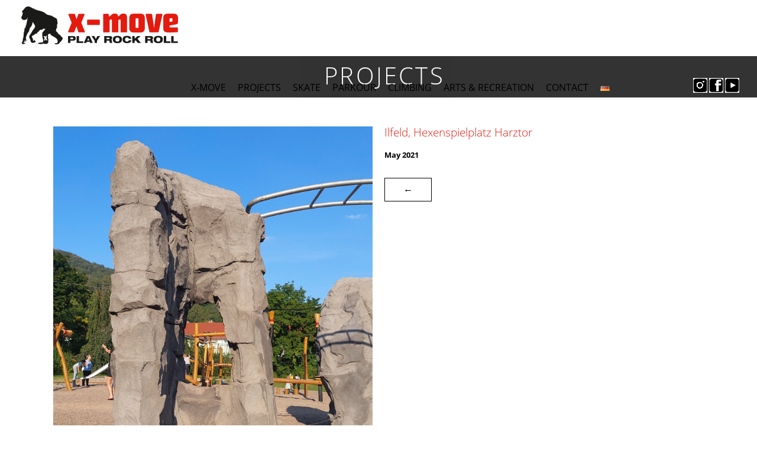

--- FILE ---
content_type: text/html; charset=UTF-8
request_url: https://x-move.net/en/ilfeld-hexenspielplatz-harztor-2/
body_size: 18237
content:
 <!DOCTYPE html>
<html lang="en-GB" class="no-js">
<head>
	<meta charset="UTF-8">
	<meta name='viewport' content='width=device-width, initial-scale=1, maximum-scale=1, user-scalable=no' />
		<link rel="stylesheet" type="text/css" href="https://x-move.net/2016/wp-content/themes/x-move_2016/simplegrid.css" />
        <link rel="stylesheet" type="text/css" href="https://x-move.net/2016/wp-content/themes/x-move_2016/style.css" />
        
        <link rel="apple-touch-icon" href="https://x-move.net/2016/wp-content/themes/x-move_2016/apple-touch-icon.png"/>

	<meta name='robots' content='index, follow, max-image-preview:large, max-snippet:-1, max-video-preview:-1' />
<link rel="alternate" href="https://x-move.net/ilfeld-hexenspielplatz-harztor/" hreflang="de" />
<link rel="alternate" href="https://x-move.net/en/ilfeld-hexenspielplatz-harztor-2/" hreflang="en" />

	<!-- This site is optimized with the Yoast SEO plugin v26.6 - https://yoast.com/wordpress/plugins/seo/ -->
	<link rel="canonical" href="https://x-move.net/en/ilfeld-hexenspielplatz-harztor-2/" />
	<meta property="og:locale" content="en_GB" />
	<meta property="og:locale:alternate" content="de_DE" />
	<meta property="og:type" content="article" />
	<meta property="og:title" content="Ilfeld, Hexenspielplatz Harztor - X-Move Gmbh" />
	<meta property="og:url" content="https://x-move.net/en/ilfeld-hexenspielplatz-harztor-2/" />
	<meta property="og:site_name" content="X-Move Gmbh" />
	<meta property="article:publisher" content="https://www.facebook.com/xmovegmbh" />
	<meta property="article:published_time" content="2022-08-02T13:07:57+00:00" />
	<meta property="og:image" content="https://x-move.net/2016/wp-content/uploads/2022/08/20210908_172450_720.jpg" />
	<meta property="og:image:width" content="720" />
	<meta property="og:image:height" content="480" />
	<meta property="og:image:type" content="image/jpeg" />
	<meta name="author" content="mheckler" />
	<meta name="twitter:card" content="summary_large_image" />
	<meta name="twitter:label1" content="Written by" />
	<meta name="twitter:data1" content="mheckler" />
	<script type="application/ld+json" class="yoast-schema-graph">{"@context":"https://schema.org","@graph":[{"@type":"WebPage","@id":"https://x-move.net/en/ilfeld-hexenspielplatz-harztor-2/","url":"https://x-move.net/en/ilfeld-hexenspielplatz-harztor-2/","name":"Ilfeld, Hexenspielplatz Harztor - X-Move Gmbh","isPartOf":{"@id":"https://x-move.net/en/homepage/#website"},"primaryImageOfPage":{"@id":"https://x-move.net/en/ilfeld-hexenspielplatz-harztor-2/#primaryimage"},"image":{"@id":"https://x-move.net/en/ilfeld-hexenspielplatz-harztor-2/#primaryimage"},"thumbnailUrl":"https://x-move.net/2016/wp-content/uploads/2022/08/20210908_172450_720.jpg","datePublished":"2022-08-02T13:07:57+00:00","author":{"@id":"https://x-move.net/en/homepage/#/schema/person/90fe5eba17623ada78d200c3b78435c7"},"breadcrumb":{"@id":"https://x-move.net/en/ilfeld-hexenspielplatz-harztor-2/#breadcrumb"},"inLanguage":"en-GB","potentialAction":[{"@type":"ReadAction","target":["https://x-move.net/en/ilfeld-hexenspielplatz-harztor-2/"]}]},{"@type":"ImageObject","inLanguage":"en-GB","@id":"https://x-move.net/en/ilfeld-hexenspielplatz-harztor-2/#primaryimage","url":"https://x-move.net/2016/wp-content/uploads/2022/08/20210908_172450_720.jpg","contentUrl":"https://x-move.net/2016/wp-content/uploads/2022/08/20210908_172450_720.jpg","width":720,"height":480},{"@type":"BreadcrumbList","@id":"https://x-move.net/en/ilfeld-hexenspielplatz-harztor-2/#breadcrumb","itemListElement":[{"@type":"ListItem","position":1,"name":"Startseite","item":"https://x-move.net/en/homepage/"},{"@type":"ListItem","position":2,"name":"Projects","item":"https://x-move.net/en/projects/"},{"@type":"ListItem","position":3,"name":"Ilfeld, Hexenspielplatz Harztor"}]},{"@type":"WebSite","@id":"https://x-move.net/en/homepage/#website","url":"https://x-move.net/en/homepage/","name":"X-Move Gmbh","description":"Skateanlagen, Kletteranlagen, Parkouranlagen, Spielanlagen und Freizeitanlagen aus Beton und anderen Materialien.","potentialAction":[{"@type":"SearchAction","target":{"@type":"EntryPoint","urlTemplate":"https://x-move.net/en/homepage/?s={search_term_string}"},"query-input":{"@type":"PropertyValueSpecification","valueRequired":true,"valueName":"search_term_string"}}],"inLanguage":"en-GB"},{"@type":"Person","@id":"https://x-move.net/en/homepage/#/schema/person/90fe5eba17623ada78d200c3b78435c7","name":"mheckler","url":"https://x-move.net/en/author/mheckler/"}]}</script>
	<!-- / Yoast SEO plugin. -->


<link rel="alternate" title="oEmbed (JSON)" type="application/json+oembed" href="https://x-move.net/wp-json/oembed/1.0/embed?url=https%3A%2F%2Fx-move.net%2Fen%2Filfeld-hexenspielplatz-harztor-2%2F&#038;lang=en" />
<link rel="alternate" title="oEmbed (XML)" type="text/xml+oembed" href="https://x-move.net/wp-json/oembed/1.0/embed?url=https%3A%2F%2Fx-move.net%2Fen%2Filfeld-hexenspielplatz-harztor-2%2F&#038;format=xml&#038;lang=en" />
<style id='wp-img-auto-sizes-contain-inline-css' type='text/css'>
img:is([sizes=auto i],[sizes^="auto," i]){contain-intrinsic-size:3000px 1500px}
/*# sourceURL=wp-img-auto-sizes-contain-inline-css */
</style>
<style id='wp-emoji-styles-inline-css' type='text/css'>

	img.wp-smiley, img.emoji {
		display: inline !important;
		border: none !important;
		box-shadow: none !important;
		height: 1em !important;
		width: 1em !important;
		margin: 0 0.07em !important;
		vertical-align: -0.1em !important;
		background: none !important;
		padding: 0 !important;
	}
/*# sourceURL=wp-emoji-styles-inline-css */
</style>
<style id='wp-block-library-inline-css' type='text/css'>
:root{--wp-block-synced-color:#7a00df;--wp-block-synced-color--rgb:122,0,223;--wp-bound-block-color:var(--wp-block-synced-color);--wp-editor-canvas-background:#ddd;--wp-admin-theme-color:#007cba;--wp-admin-theme-color--rgb:0,124,186;--wp-admin-theme-color-darker-10:#006ba1;--wp-admin-theme-color-darker-10--rgb:0,107,160.5;--wp-admin-theme-color-darker-20:#005a87;--wp-admin-theme-color-darker-20--rgb:0,90,135;--wp-admin-border-width-focus:2px}@media (min-resolution:192dpi){:root{--wp-admin-border-width-focus:1.5px}}.wp-element-button{cursor:pointer}:root .has-very-light-gray-background-color{background-color:#eee}:root .has-very-dark-gray-background-color{background-color:#313131}:root .has-very-light-gray-color{color:#eee}:root .has-very-dark-gray-color{color:#313131}:root .has-vivid-green-cyan-to-vivid-cyan-blue-gradient-background{background:linear-gradient(135deg,#00d084,#0693e3)}:root .has-purple-crush-gradient-background{background:linear-gradient(135deg,#34e2e4,#4721fb 50%,#ab1dfe)}:root .has-hazy-dawn-gradient-background{background:linear-gradient(135deg,#faaca8,#dad0ec)}:root .has-subdued-olive-gradient-background{background:linear-gradient(135deg,#fafae1,#67a671)}:root .has-atomic-cream-gradient-background{background:linear-gradient(135deg,#fdd79a,#004a59)}:root .has-nightshade-gradient-background{background:linear-gradient(135deg,#330968,#31cdcf)}:root .has-midnight-gradient-background{background:linear-gradient(135deg,#020381,#2874fc)}:root{--wp--preset--font-size--normal:16px;--wp--preset--font-size--huge:42px}.has-regular-font-size{font-size:1em}.has-larger-font-size{font-size:2.625em}.has-normal-font-size{font-size:var(--wp--preset--font-size--normal)}.has-huge-font-size{font-size:var(--wp--preset--font-size--huge)}.has-text-align-center{text-align:center}.has-text-align-left{text-align:left}.has-text-align-right{text-align:right}.has-fit-text{white-space:nowrap!important}#end-resizable-editor-section{display:none}.aligncenter{clear:both}.items-justified-left{justify-content:flex-start}.items-justified-center{justify-content:center}.items-justified-right{justify-content:flex-end}.items-justified-space-between{justify-content:space-between}.screen-reader-text{border:0;clip-path:inset(50%);height:1px;margin:-1px;overflow:hidden;padding:0;position:absolute;width:1px;word-wrap:normal!important}.screen-reader-text:focus{background-color:#ddd;clip-path:none;color:#444;display:block;font-size:1em;height:auto;left:5px;line-height:normal;padding:15px 23px 14px;text-decoration:none;top:5px;width:auto;z-index:100000}html :where(.has-border-color){border-style:solid}html :where([style*=border-top-color]){border-top-style:solid}html :where([style*=border-right-color]){border-right-style:solid}html :where([style*=border-bottom-color]){border-bottom-style:solid}html :where([style*=border-left-color]){border-left-style:solid}html :where([style*=border-width]){border-style:solid}html :where([style*=border-top-width]){border-top-style:solid}html :where([style*=border-right-width]){border-right-style:solid}html :where([style*=border-bottom-width]){border-bottom-style:solid}html :where([style*=border-left-width]){border-left-style:solid}html :where(img[class*=wp-image-]){height:auto;max-width:100%}:where(figure){margin:0 0 1em}html :where(.is-position-sticky){--wp-admin--admin-bar--position-offset:var(--wp-admin--admin-bar--height,0px)}@media screen and (max-width:600px){html :where(.is-position-sticky){--wp-admin--admin-bar--position-offset:0px}}

/*# sourceURL=wp-block-library-inline-css */
</style><style id='global-styles-inline-css' type='text/css'>
:root{--wp--preset--aspect-ratio--square: 1;--wp--preset--aspect-ratio--4-3: 4/3;--wp--preset--aspect-ratio--3-4: 3/4;--wp--preset--aspect-ratio--3-2: 3/2;--wp--preset--aspect-ratio--2-3: 2/3;--wp--preset--aspect-ratio--16-9: 16/9;--wp--preset--aspect-ratio--9-16: 9/16;--wp--preset--color--black: #000000;--wp--preset--color--cyan-bluish-gray: #abb8c3;--wp--preset--color--white: #ffffff;--wp--preset--color--pale-pink: #f78da7;--wp--preset--color--vivid-red: #cf2e2e;--wp--preset--color--luminous-vivid-orange: #ff6900;--wp--preset--color--luminous-vivid-amber: #fcb900;--wp--preset--color--light-green-cyan: #7bdcb5;--wp--preset--color--vivid-green-cyan: #00d084;--wp--preset--color--pale-cyan-blue: #8ed1fc;--wp--preset--color--vivid-cyan-blue: #0693e3;--wp--preset--color--vivid-purple: #9b51e0;--wp--preset--gradient--vivid-cyan-blue-to-vivid-purple: linear-gradient(135deg,rgb(6,147,227) 0%,rgb(155,81,224) 100%);--wp--preset--gradient--light-green-cyan-to-vivid-green-cyan: linear-gradient(135deg,rgb(122,220,180) 0%,rgb(0,208,130) 100%);--wp--preset--gradient--luminous-vivid-amber-to-luminous-vivid-orange: linear-gradient(135deg,rgb(252,185,0) 0%,rgb(255,105,0) 100%);--wp--preset--gradient--luminous-vivid-orange-to-vivid-red: linear-gradient(135deg,rgb(255,105,0) 0%,rgb(207,46,46) 100%);--wp--preset--gradient--very-light-gray-to-cyan-bluish-gray: linear-gradient(135deg,rgb(238,238,238) 0%,rgb(169,184,195) 100%);--wp--preset--gradient--cool-to-warm-spectrum: linear-gradient(135deg,rgb(74,234,220) 0%,rgb(151,120,209) 20%,rgb(207,42,186) 40%,rgb(238,44,130) 60%,rgb(251,105,98) 80%,rgb(254,248,76) 100%);--wp--preset--gradient--blush-light-purple: linear-gradient(135deg,rgb(255,206,236) 0%,rgb(152,150,240) 100%);--wp--preset--gradient--blush-bordeaux: linear-gradient(135deg,rgb(254,205,165) 0%,rgb(254,45,45) 50%,rgb(107,0,62) 100%);--wp--preset--gradient--luminous-dusk: linear-gradient(135deg,rgb(255,203,112) 0%,rgb(199,81,192) 50%,rgb(65,88,208) 100%);--wp--preset--gradient--pale-ocean: linear-gradient(135deg,rgb(255,245,203) 0%,rgb(182,227,212) 50%,rgb(51,167,181) 100%);--wp--preset--gradient--electric-grass: linear-gradient(135deg,rgb(202,248,128) 0%,rgb(113,206,126) 100%);--wp--preset--gradient--midnight: linear-gradient(135deg,rgb(2,3,129) 0%,rgb(40,116,252) 100%);--wp--preset--font-size--small: 13px;--wp--preset--font-size--medium: 20px;--wp--preset--font-size--large: 36px;--wp--preset--font-size--x-large: 42px;--wp--preset--spacing--20: 0.44rem;--wp--preset--spacing--30: 0.67rem;--wp--preset--spacing--40: 1rem;--wp--preset--spacing--50: 1.5rem;--wp--preset--spacing--60: 2.25rem;--wp--preset--spacing--70: 3.38rem;--wp--preset--spacing--80: 5.06rem;--wp--preset--shadow--natural: 6px 6px 9px rgba(0, 0, 0, 0.2);--wp--preset--shadow--deep: 12px 12px 50px rgba(0, 0, 0, 0.4);--wp--preset--shadow--sharp: 6px 6px 0px rgba(0, 0, 0, 0.2);--wp--preset--shadow--outlined: 6px 6px 0px -3px rgb(255, 255, 255), 6px 6px rgb(0, 0, 0);--wp--preset--shadow--crisp: 6px 6px 0px rgb(0, 0, 0);}:where(.is-layout-flex){gap: 0.5em;}:where(.is-layout-grid){gap: 0.5em;}body .is-layout-flex{display: flex;}.is-layout-flex{flex-wrap: wrap;align-items: center;}.is-layout-flex > :is(*, div){margin: 0;}body .is-layout-grid{display: grid;}.is-layout-grid > :is(*, div){margin: 0;}:where(.wp-block-columns.is-layout-flex){gap: 2em;}:where(.wp-block-columns.is-layout-grid){gap: 2em;}:where(.wp-block-post-template.is-layout-flex){gap: 1.25em;}:where(.wp-block-post-template.is-layout-grid){gap: 1.25em;}.has-black-color{color: var(--wp--preset--color--black) !important;}.has-cyan-bluish-gray-color{color: var(--wp--preset--color--cyan-bluish-gray) !important;}.has-white-color{color: var(--wp--preset--color--white) !important;}.has-pale-pink-color{color: var(--wp--preset--color--pale-pink) !important;}.has-vivid-red-color{color: var(--wp--preset--color--vivid-red) !important;}.has-luminous-vivid-orange-color{color: var(--wp--preset--color--luminous-vivid-orange) !important;}.has-luminous-vivid-amber-color{color: var(--wp--preset--color--luminous-vivid-amber) !important;}.has-light-green-cyan-color{color: var(--wp--preset--color--light-green-cyan) !important;}.has-vivid-green-cyan-color{color: var(--wp--preset--color--vivid-green-cyan) !important;}.has-pale-cyan-blue-color{color: var(--wp--preset--color--pale-cyan-blue) !important;}.has-vivid-cyan-blue-color{color: var(--wp--preset--color--vivid-cyan-blue) !important;}.has-vivid-purple-color{color: var(--wp--preset--color--vivid-purple) !important;}.has-black-background-color{background-color: var(--wp--preset--color--black) !important;}.has-cyan-bluish-gray-background-color{background-color: var(--wp--preset--color--cyan-bluish-gray) !important;}.has-white-background-color{background-color: var(--wp--preset--color--white) !important;}.has-pale-pink-background-color{background-color: var(--wp--preset--color--pale-pink) !important;}.has-vivid-red-background-color{background-color: var(--wp--preset--color--vivid-red) !important;}.has-luminous-vivid-orange-background-color{background-color: var(--wp--preset--color--luminous-vivid-orange) !important;}.has-luminous-vivid-amber-background-color{background-color: var(--wp--preset--color--luminous-vivid-amber) !important;}.has-light-green-cyan-background-color{background-color: var(--wp--preset--color--light-green-cyan) !important;}.has-vivid-green-cyan-background-color{background-color: var(--wp--preset--color--vivid-green-cyan) !important;}.has-pale-cyan-blue-background-color{background-color: var(--wp--preset--color--pale-cyan-blue) !important;}.has-vivid-cyan-blue-background-color{background-color: var(--wp--preset--color--vivid-cyan-blue) !important;}.has-vivid-purple-background-color{background-color: var(--wp--preset--color--vivid-purple) !important;}.has-black-border-color{border-color: var(--wp--preset--color--black) !important;}.has-cyan-bluish-gray-border-color{border-color: var(--wp--preset--color--cyan-bluish-gray) !important;}.has-white-border-color{border-color: var(--wp--preset--color--white) !important;}.has-pale-pink-border-color{border-color: var(--wp--preset--color--pale-pink) !important;}.has-vivid-red-border-color{border-color: var(--wp--preset--color--vivid-red) !important;}.has-luminous-vivid-orange-border-color{border-color: var(--wp--preset--color--luminous-vivid-orange) !important;}.has-luminous-vivid-amber-border-color{border-color: var(--wp--preset--color--luminous-vivid-amber) !important;}.has-light-green-cyan-border-color{border-color: var(--wp--preset--color--light-green-cyan) !important;}.has-vivid-green-cyan-border-color{border-color: var(--wp--preset--color--vivid-green-cyan) !important;}.has-pale-cyan-blue-border-color{border-color: var(--wp--preset--color--pale-cyan-blue) !important;}.has-vivid-cyan-blue-border-color{border-color: var(--wp--preset--color--vivid-cyan-blue) !important;}.has-vivid-purple-border-color{border-color: var(--wp--preset--color--vivid-purple) !important;}.has-vivid-cyan-blue-to-vivid-purple-gradient-background{background: var(--wp--preset--gradient--vivid-cyan-blue-to-vivid-purple) !important;}.has-light-green-cyan-to-vivid-green-cyan-gradient-background{background: var(--wp--preset--gradient--light-green-cyan-to-vivid-green-cyan) !important;}.has-luminous-vivid-amber-to-luminous-vivid-orange-gradient-background{background: var(--wp--preset--gradient--luminous-vivid-amber-to-luminous-vivid-orange) !important;}.has-luminous-vivid-orange-to-vivid-red-gradient-background{background: var(--wp--preset--gradient--luminous-vivid-orange-to-vivid-red) !important;}.has-very-light-gray-to-cyan-bluish-gray-gradient-background{background: var(--wp--preset--gradient--very-light-gray-to-cyan-bluish-gray) !important;}.has-cool-to-warm-spectrum-gradient-background{background: var(--wp--preset--gradient--cool-to-warm-spectrum) !important;}.has-blush-light-purple-gradient-background{background: var(--wp--preset--gradient--blush-light-purple) !important;}.has-blush-bordeaux-gradient-background{background: var(--wp--preset--gradient--blush-bordeaux) !important;}.has-luminous-dusk-gradient-background{background: var(--wp--preset--gradient--luminous-dusk) !important;}.has-pale-ocean-gradient-background{background: var(--wp--preset--gradient--pale-ocean) !important;}.has-electric-grass-gradient-background{background: var(--wp--preset--gradient--electric-grass) !important;}.has-midnight-gradient-background{background: var(--wp--preset--gradient--midnight) !important;}.has-small-font-size{font-size: var(--wp--preset--font-size--small) !important;}.has-medium-font-size{font-size: var(--wp--preset--font-size--medium) !important;}.has-large-font-size{font-size: var(--wp--preset--font-size--large) !important;}.has-x-large-font-size{font-size: var(--wp--preset--font-size--x-large) !important;}
/*# sourceURL=global-styles-inline-css */
</style>

<style id='classic-theme-styles-inline-css' type='text/css'>
/*! This file is auto-generated */
.wp-block-button__link{color:#fff;background-color:#32373c;border-radius:9999px;box-shadow:none;text-decoration:none;padding:calc(.667em + 2px) calc(1.333em + 2px);font-size:1.125em}.wp-block-file__button{background:#32373c;color:#fff;text-decoration:none}
/*# sourceURL=/wp-includes/css/classic-themes.min.css */
</style>
<link rel='stylesheet' id='foobox-free-min-css' href='https://x-move.net/2016/wp-content/plugins/foobox-image-lightbox/free/css/foobox.free.min.css?ver=2.7.35' type='text/css' media='all' />
<link rel='stylesheet' id='bst-styles-css' href='https://x-move.net/2016/wp-content/plugins/bst-dsgvo-cookie/includes/css/style.css?ver=092a8dd17a0db60342ec95db38350ad7' type='text/css' media='all' />
<link rel='stylesheet' id='bst-alert1-css-css' href='https://x-move.net/2016/wp-content/plugins/bst-dsgvo-cookie/includes/css/bst-mesage.css?ver=092a8dd17a0db60342ec95db38350ad7' type='text/css' media='all' />
<link rel='stylesheet' id='bst-alert2-css-css' href='https://x-move.net/2016/wp-content/plugins/bst-dsgvo-cookie/includes/css/bst-mesage-flat-theme.css?ver=092a8dd17a0db60342ec95db38350ad7' type='text/css' media='all' />
<link rel='stylesheet' id='contact-form-7-css' href='https://x-move.net/2016/wp-content/plugins/contact-form-7/includes/css/styles.css?ver=6.1.4' type='text/css' media='all' />
<style id='responsive-menu-inline-css' type='text/css'>
#rmp_menu_trigger-1698{width: 30px;height: 30px;position: fixed;top: 15px;border-radius: 5px;display: none;text-decoration: none;right: 3%;background: #000000;transition: transform 0.5s, background-color 1s}#rmp_menu_trigger-1698:hover, #rmp_menu_trigger-1698:focus{background: #000;text-decoration: unset}#rmp_menu_trigger-1698.is-active{background: #000000}#rmp_menu_trigger-1698 .rmp-trigger-box{width: 20px;color: #fff}#rmp_menu_trigger-1698 .rmp-trigger-icon-active, #rmp_menu_trigger-1698 .rmp-trigger-text-open{display: none}#rmp_menu_trigger-1698.is-active .rmp-trigger-icon-active, #rmp_menu_trigger-1698.is-active .rmp-trigger-text-open{display: inline}#rmp_menu_trigger-1698.is-active .rmp-trigger-icon-inactive, #rmp_menu_trigger-1698.is-active .rmp-trigger-text{display: none}#rmp_menu_trigger-1698 .rmp-trigger-label{color: #fff;pointer-events: none;line-height: 13px;font-family: inherit;font-size: 13px;display: inline;text-transform: inherit}#rmp_menu_trigger-1698 .rmp-trigger-label.rmp-trigger-label-top{display: block;margin-bottom: 12px}#rmp_menu_trigger-1698 .rmp-trigger-label.rmp-trigger-label-bottom{display: block;margin-top: 12px}#rmp_menu_trigger-1698 .responsive-menu-pro-inner{display: block}#rmp_menu_trigger-1698 .rmp-trigger-icon-inactive .rmp-font-icon{color: #FFFFFF}#rmp_menu_trigger-1698 .responsive-menu-pro-inner, #rmp_menu_trigger-1698 .responsive-menu-pro-inner::before, #rmp_menu_trigger-1698 .responsive-menu-pro-inner::after{width: 20px;height: 2px;background-color: #FFFFFF;border-radius: 4px;position: absolute}#rmp_menu_trigger-1698 .rmp-trigger-icon-active .rmp-font-icon{color: #FFFFFF}#rmp_menu_trigger-1698.is-active .responsive-menu-pro-inner, #rmp_menu_trigger-1698.is-active .responsive-menu-pro-inner::before, #rmp_menu_trigger-1698.is-active .responsive-menu-pro-inner::after{background-color: #FFFFFF}#rmp_menu_trigger-1698:hover .rmp-trigger-icon-inactive .rmp-font-icon{color: #FFFFFF}#rmp_menu_trigger-1698:not(.is-active):hover .responsive-menu-pro-inner, #rmp_menu_trigger-1698:not(.is-active):hover .responsive-menu-pro-inner::before, #rmp_menu_trigger-1698:not(.is-active):hover .responsive-menu-pro-inner::after{background-color: #FFFFFF}#rmp_menu_trigger-1698 .responsive-menu-pro-inner::before{top: 10px}#rmp_menu_trigger-1698 .responsive-menu-pro-inner::after{bottom: 10px}#rmp_menu_trigger-1698.is-active .responsive-menu-pro-inner::after{bottom: 0}@media screen and (max-width: 1086px){#mainnavi{display: none !important}#rmp_menu_trigger-1698{display: block}#rmp-container-1698{position: fixed;top: 0;margin: 0;transition: transform 0.5s;overflow: auto;display: block;width: 30%;background-color: #43494C;background-image: url("");height: 100%;left: 0;padding-top: 0px;padding-left: 0px;padding-bottom: 0px;padding-right: 0px}#rmp-menu-wrap-1698{padding-top: 0px;padding-left: 0px;padding-bottom: 0px;padding-right: 0px;background-color: #43494C}#rmp-menu-wrap-1698 .rmp-menu, #rmp-menu-wrap-1698 .rmp-submenu{width: 100%;box-sizing: border-box;margin: 0;padding: 0}#rmp-menu-wrap-1698 .rmp-submenu-depth-1 .rmp-menu-item-link{padding-left: 10%}#rmp-menu-wrap-1698 .rmp-submenu-depth-2 .rmp-menu-item-link{padding-left: 15%}#rmp-menu-wrap-1698 .rmp-submenu-depth-3 .rmp-menu-item-link{padding-left: 20%}#rmp-menu-wrap-1698 .rmp-submenu-depth-4 .rmp-menu-item-link{padding-left: 25%}#rmp-menu-wrap-1698 .rmp-submenu.rmp-submenu-open{display: block}#rmp-menu-wrap-1698 .rmp-menu-item{width: 100%;list-style: none;margin: 0}#rmp-menu-wrap-1698 .rmp-menu-item-link{height: 44px;line-height: 44px;font-size: 13px;border-bottom: 1px solid #3C3C3C;font-family: inherit;color: #FFFFFF;text-align: left;background-color: #43494C;font-weight: normal;letter-spacing: 0px;display: block;box-sizing: border-box;width: 100%;text-decoration: none;position: relative;overflow: hidden;transition: background-color 1s, border-color 1s, 1s;padding: 0 5%;padding-right: 54px}#rmp-menu-wrap-1698 .rmp-menu-item-link:after, #rmp-menu-wrap-1698 .rmp-menu-item-link:before{display: none}#rmp-menu-wrap-1698 .rmp-menu-item-link:hover, #rmp-menu-wrap-1698 .rmp-menu-item-link:focus{color: #FFFFFF;border-color: #3C3C3C;background-color: #3C3C3C}#rmp-menu-wrap-1698 .rmp-menu-item-link:focus{outline: none;border-color: unset;box-shadow: unset}#rmp-menu-wrap-1698 .rmp-menu-item-link .rmp-font-icon{height: 44px;line-height: 44px;margin-right: 10px;font-size: 13px}#rmp-menu-wrap-1698 .rmp-menu-current-item .rmp-menu-item-link{color: #FFFFFF;border-color: #212121;background-color: #43494C}#rmp-menu-wrap-1698 .rmp-menu-current-item .rmp-menu-item-link:hover, #rmp-menu-wrap-1698 .rmp-menu-current-item .rmp-menu-item-link:focus{color: #FFFFFF;border-color: #3f3f3f;background-color: #43494C}#rmp-menu-wrap-1698 .rmp-menu-subarrow{position: absolute;top: 0;bottom: 0;text-align: center;overflow: hidden;background-size: cover;overflow: hidden;right: 0;border-left-style: solid;border-left-color: #3C3C3C;border-left-width: 1px;height: 44px;width: 44px;color: #FFFFFF;background-color: #43494C}#rmp-menu-wrap-1698 .rmp-menu-subarrow svg{fill: #FFFFFF}#rmp-menu-wrap-1698 .rmp-menu-subarrow:hover{color: #FFFFFF;border-color: #3C3C3C;background-color: #3C3C3C}#rmp-menu-wrap-1698 .rmp-menu-subarrow:hover svg{fill: #FFFFFF}#rmp-menu-wrap-1698 .rmp-menu-subarrow .rmp-font-icon{margin-right: unset}#rmp-menu-wrap-1698 .rmp-menu-subarrow *{vertical-align: middle;line-height: 44px}#rmp-menu-wrap-1698 .rmp-menu-subarrow-active{display: block;background-size: cover;color: #fff;border-color: #212121;background-color: #212121}#rmp-menu-wrap-1698 .rmp-menu-subarrow-active svg{fill: #fff}#rmp-menu-wrap-1698 .rmp-menu-subarrow-active:hover{color: #fff;border-color: #3f3f3f;background-color: #3f3f3f}#rmp-menu-wrap-1698 .rmp-menu-subarrow-active:hover svg{fill: #fff}#rmp-menu-wrap-1698 .rmp-submenu{display: none}#rmp-menu-wrap-1698 .rmp-submenu .rmp-menu-item-link{height: 44px;line-height: 44px;letter-spacing: 0px;font-size: 13px;border-bottom: 1px solid #3C3C3C;font-family: inherit;font-weight: normal;color: #FFFFFF;text-align: left;background-color: #43494C}#rmp-menu-wrap-1698 .rmp-submenu .rmp-menu-item-link:hover, #rmp-menu-wrap-1698 .rmp-submenu .rmp-menu-item-link:focus{color: #FFFFFF;border-color: #3C3C3C;background-color: #3C3C3C}#rmp-menu-wrap-1698 .rmp-submenu .rmp-menu-current-item .rmp-menu-item-link{color: #FFFFFF;border-color: #212121;background-color: #43494C}#rmp-menu-wrap-1698 .rmp-submenu .rmp-menu-current-item .rmp-menu-item-link:hover, #rmp-menu-wrap-1698 .rmp-submenu .rmp-menu-current-item .rmp-menu-item-link:focus{color: #FFFFFF;border-color: #3f3f3f;background-color: #43494C}#rmp-menu-wrap-1698 .rmp-submenu .rmp-menu-subarrow{right: 0;border-right: unset;border-left-style: solid;border-left-color: #3C3C3C;border-left-width: 1px;height: 44px;line-height: 44px;width: 44px;color: #FFFFFF;background-color: #43494C}#rmp-menu-wrap-1698 .rmp-submenu .rmp-menu-subarrow:hover{color: #FFFFFF;border-color: #3C3C3C;background-color: #3C3C3C}#rmp-menu-wrap-1698 .rmp-submenu .rmp-menu-subarrow-active{color: #fff;border-color: #212121;background-color: #212121}#rmp-menu-wrap-1698 .rmp-submenu .rmp-menu-subarrow-active:hover{color: #fff;border-color: #3f3f3f;background-color: #3f3f3f}#rmp-menu-wrap-1698 .rmp-menu-item-description{margin: 0;padding: 5px 5%;opacity: 0.8;color: #FFFFFF}#rmp-search-box-1698{display: block;padding-top: 0px;padding-left: 5%;padding-bottom: 0px;padding-right: 5%}#rmp-search-box-1698 .rmp-search-form{margin: 0}#rmp-search-box-1698 .rmp-search-box{background: #fff;border: 1px solid #dadada;color: #333;width: 100%;padding: 0 5%;border-radius: 30px;height: 45px;-webkit-appearance: none}#rmp-search-box-1698 .rmp-search-box::placeholder{color: #C7C7CD}#rmp-search-box-1698 .rmp-search-box:focus{background-color: #fff;outline: 2px solid #dadada;color: #333}#rmp-menu-title-1698{background-color: #43494C;color: #FFFFFF;text-align: left;font-size: 14px;padding-top: 10%;padding-left: 5%;padding-bottom: 0%;padding-right: 5%;font-weight: 400;transition: background-color 1s, border-color 1s, color 1s}#rmp-menu-title-1698:hover{background-color: #43494C;color: #FFFFFF}#rmp-menu-title-1698 > .rmp-menu-title-link{color: #FFFFFF;width: 100%;background-color: unset;text-decoration: none}#rmp-menu-title-1698 > .rmp-menu-title-link:hover{color: #FFFFFF}#rmp-menu-title-1698 .rmp-font-icon{font-size: 14px}#rmp-menu-additional-content-1698{padding-top: 0px;padding-left: 5%;padding-bottom: 0px;padding-right: 5%;color: #fff;text-align: center;font-size: 16px}}.rmp-container{display: none;visibility: visible;padding: 0px 0px 0px 0px;z-index: 99998;transition: all 0.3s}.rmp-container.rmp-fade-top, .rmp-container.rmp-fade-left, .rmp-container.rmp-fade-right, .rmp-container.rmp-fade-bottom{display: none}.rmp-container.rmp-slide-left, .rmp-container.rmp-push-left{transform: translateX(-100%);-ms-transform: translateX(-100%);-webkit-transform: translateX(-100%);-moz-transform: translateX(-100%)}.rmp-container.rmp-slide-left.rmp-menu-open, .rmp-container.rmp-push-left.rmp-menu-open{transform: translateX(0);-ms-transform: translateX(0);-webkit-transform: translateX(0);-moz-transform: translateX(0)}.rmp-container.rmp-slide-right, .rmp-container.rmp-push-right{transform: translateX(100%);-ms-transform: translateX(100%);-webkit-transform: translateX(100%);-moz-transform: translateX(100%)}.rmp-container.rmp-slide-right.rmp-menu-open, .rmp-container.rmp-push-right.rmp-menu-open{transform: translateX(0);-ms-transform: translateX(0);-webkit-transform: translateX(0);-moz-transform: translateX(0)}.rmp-container.rmp-slide-top, .rmp-container.rmp-push-top{transform: translateY(-100%);-ms-transform: translateY(-100%);-webkit-transform: translateY(-100%);-moz-transform: translateY(-100%)}.rmp-container.rmp-slide-top.rmp-menu-open, .rmp-container.rmp-push-top.rmp-menu-open{transform: translateY(0);-ms-transform: translateY(0);-webkit-transform: translateY(0);-moz-transform: translateY(0)}.rmp-container.rmp-slide-bottom, .rmp-container.rmp-push-bottom{transform: translateY(100%);-ms-transform: translateY(100%);-webkit-transform: translateY(100%);-moz-transform: translateY(100%)}.rmp-container.rmp-slide-bottom.rmp-menu-open, .rmp-container.rmp-push-bottom.rmp-menu-open{transform: translateX(0);-ms-transform: translateX(0);-webkit-transform: translateX(0);-moz-transform: translateX(0)}.rmp-container::-webkit-scrollbar{width: 0px}.rmp-container ::-webkit-scrollbar-track{box-shadow: inset 0 0 5px transparent}.rmp-container ::-webkit-scrollbar-thumb{background: transparent}.rmp-container ::-webkit-scrollbar-thumb:hover{background: transparent}.rmp-container .rmp-menu-wrap .rmp-menu{transition: none;border-radius: 0;box-shadow: none;background: none;border: 0;bottom: auto;box-sizing: border-box;clip: auto;color: #666;display: block;float: none;font-family: inherit;font-size: 14px;height: auto;left: auto;line-height: 1.7;list-style-type: none;margin: 0;min-height: auto;max-height: none;opacity: 1;outline: none;overflow: visible;padding: 0;position: relative;pointer-events: auto;right: auto;text-align: left;text-decoration: none;text-indent: 0;text-transform: none;transform: none;top: auto;visibility: inherit;width: auto;word-wrap: break-word;white-space: normal}.rmp-container .rmp-menu-additional-content{display: block;word-break: break-word}.rmp-container .rmp-menu-title{display: flex;flex-direction: column}.rmp-container .rmp-menu-title .rmp-menu-title-image{max-width: 100%;margin-bottom: 15px;display: block;margin: auto;margin-bottom: 15px}button.rmp_menu_trigger{z-index: 999999;overflow: hidden;outline: none;border: 0;display: none;margin: 0;transition: transform 0.5s, background-color 0.5s;padding: 0}button.rmp_menu_trigger .responsive-menu-pro-inner::before, button.rmp_menu_trigger .responsive-menu-pro-inner::after{content: "";display: block}button.rmp_menu_trigger .responsive-menu-pro-inner::before{top: 10px}button.rmp_menu_trigger .responsive-menu-pro-inner::after{bottom: 10px}button.rmp_menu_trigger .rmp-trigger-box{width: 40px;display: inline-block;position: relative;pointer-events: none;vertical-align: super}.rmp-menu-trigger-boring .responsive-menu-pro-inner{transition-property: none}.rmp-menu-trigger-boring .responsive-menu-pro-inner::after, .rmp-menu-trigger-boring .responsive-menu-pro-inner::before{transition-property: none}.rmp-menu-trigger-boring.is-active .responsive-menu-pro-inner{transform: rotate(45deg)}.rmp-menu-trigger-boring.is-active .responsive-menu-pro-inner:before{top: 0;opacity: 0}.rmp-menu-trigger-boring.is-active .responsive-menu-pro-inner:after{bottom: 0;transform: rotate(-90deg)}
/*# sourceURL=responsive-menu-inline-css */
</style>
<link rel='stylesheet' id='dashicons-css' href='https://x-move.net/2016/wp-includes/css/dashicons.min.css?ver=092a8dd17a0db60342ec95db38350ad7' type='text/css' media='all' />
<link rel='stylesheet' id='wppopups-base-css' href='https://x-move.net/2016/wp-content/plugins/wp-popups-lite/src/assets/css/wppopups-base.css?ver=2.2.0.3' type='text/css' media='all' />
<link rel='stylesheet' id='borlabs-cookie-custom-css' href='https://x-move.net/2016/wp-content/cache/borlabs-cookie/1/borlabs-cookie-1-en.css?ver=3.3.23-50' type='text/css' media='all' />
<script type="text/javascript" src="https://x-move.net/2016/wp-includes/js/jquery/jquery.min.js?ver=3.7.1" id="jquery-core-js"></script>
<script type="text/javascript" src="https://x-move.net/2016/wp-includes/js/jquery/jquery-migrate.min.js?ver=3.4.1" id="jquery-migrate-js"></script>
<script type="text/javascript" id="3d-flip-book-client-locale-loader-js-extra">
/* <![CDATA[ */
var FB3D_CLIENT_LOCALE = {"ajaxurl":"https://x-move.net/2016/wp-admin/admin-ajax.php","dictionary":{"Table of contents":"Table of contents","Close":"Close","Bookmarks":"Bookmarks","Thumbnails":"Thumbnails","Search":"Search","Share":"Share","Facebook":"Facebook","Twitter":"Twitter","Email":"Email","Play":"Play","Previous page":"Previous page","Next page":"Next page","Zoom in":"Zoom in","Zoom out":"Zoom out","Fit view":"Fit view","Auto play":"Auto play","Full screen":"Full screen","More":"More","Smart pan":"Smart pan","Single page":"Single page","Sounds":"Sounds","Stats":"Stats","Print":"Print","Download":"Download","Goto first page":"Goto first page","Goto last page":"Goto last page"},"images":"https://x-move.net/2016/wp-content/plugins/interactive-3d-flipbook-powered-physics-engine/assets/images/","jsData":{"urls":[],"posts":{"ids_mis":[],"ids":[]},"pages":[],"firstPages":[],"bookCtrlProps":[],"bookTemplates":[]},"key":"3d-flip-book","pdfJS":{"pdfJsLib":"https://x-move.net/2016/wp-content/plugins/interactive-3d-flipbook-powered-physics-engine/assets/js/pdf.min.js?ver=4.3.136","pdfJsWorker":"https://x-move.net/2016/wp-content/plugins/interactive-3d-flipbook-powered-physics-engine/assets/js/pdf.worker.js?ver=4.3.136","stablePdfJsLib":"https://x-move.net/2016/wp-content/plugins/interactive-3d-flipbook-powered-physics-engine/assets/js/stable/pdf.min.js?ver=2.5.207","stablePdfJsWorker":"https://x-move.net/2016/wp-content/plugins/interactive-3d-flipbook-powered-physics-engine/assets/js/stable/pdf.worker.js?ver=2.5.207","pdfJsCMapUrl":"https://x-move.net/2016/wp-content/plugins/interactive-3d-flipbook-powered-physics-engine/assets/cmaps/"},"cacheurl":"https://x-move.net/2016/wp-content/uploads/3d-flip-book/cache/","pluginsurl":"https://x-move.net/2016/wp-content/plugins/","pluginurl":"https://x-move.net/2016/wp-content/plugins/interactive-3d-flipbook-powered-physics-engine/","thumbnailSize":{"width":"150","height":"150"},"version":"1.16.17"};
//# sourceURL=3d-flip-book-client-locale-loader-js-extra
/* ]]> */
</script>
<script type="text/javascript" src="https://x-move.net/2016/wp-content/plugins/interactive-3d-flipbook-powered-physics-engine/assets/js/client-locale-loader.js?ver=1.16.17" id="3d-flip-book-client-locale-loader-js" async="async" data-wp-strategy="async"></script>
<script data-no-optimize="1" data-no-minify="1" data-cfasync="false" type="text/javascript" src="https://x-move.net/2016/wp-content/cache/borlabs-cookie/1/borlabs-cookie-config-en.json.js?ver=3.3.23-78" id="borlabs-cookie-config-js"></script>
<script type="text/javascript" id="foobox-free-min-js-before">
/* <![CDATA[ */
/* Run FooBox FREE (v2.7.35) */
var FOOBOX = window.FOOBOX = {
	ready: true,
	disableOthers: false,
	o: {wordpress: { enabled: true }, countMessage:'image %index of %total', captions: { dataTitle: ["captionTitle","title"], dataDesc: ["captionDesc","description"] }, rel: '', excludes:'.fbx-link,.nofoobox,.nolightbox,a[href*="pinterest.com/pin/create/button/"]', affiliate : { enabled: false }, error: "Could not load the item"},
	selectors: [
		".foogallery-container.foogallery-lightbox-foobox", ".foogallery-container.foogallery-lightbox-foobox-free", ".gallery", ".wp-block-gallery", ".wp-caption", ".wp-block-image", "a:has(img[class*=wp-image-])", ".foobox"
	],
	pre: function( $ ){
		// Custom JavaScript (Pre)
		
	},
	post: function( $ ){
		// Custom JavaScript (Post)
		
		// Custom Captions Code
		
	},
	custom: function( $ ){
		// Custom Extra JS
		
	}
};
//# sourceURL=foobox-free-min-js-before
/* ]]> */
</script>
<script type="text/javascript" src="https://x-move.net/2016/wp-content/plugins/foobox-image-lightbox/free/js/foobox.free.min.js?ver=2.7.35" id="foobox-free-min-js"></script>
<link rel="https://api.w.org/" href="https://x-move.net/wp-json/" /><link rel="alternate" title="JSON" type="application/json" href="https://x-move.net/wp-json/wp/v2/posts/1750" /><link rel="apple-touch-icon" sizes="180x180" href="/2016/wp-content/uploads/fbrfg/apple-touch-icon.png">
<link rel="icon" type="image/png" sizes="32x32" href="/2016/wp-content/uploads/fbrfg/favicon-32x32.png">
<link rel="icon" type="image/png" sizes="16x16" href="/2016/wp-content/uploads/fbrfg/favicon-16x16.png">
<link rel="manifest" href="/2016/wp-content/uploads/fbrfg/site.webmanifest">
<link rel="mask-icon" href="/2016/wp-content/uploads/fbrfg/safari-pinned-tab.svg" color="#5bbad5">
<link rel="shortcut icon" href="/2016/wp-content/uploads/fbrfg/favicon.ico">
<meta name="msapplication-TileColor" content="#da532c">
<meta name="msapplication-config" content="/2016/wp-content/uploads/fbrfg/browserconfig.xml">
<meta name="theme-color" content="#ffffff"></head>

    
	<body data-rsssl=1 class="wp-singular post-template-default single single-post postid-1750 single-format-standard wp-theme-x-move_2016 metaslider-plugin">
   
        
     <div class="header">
            
              <!-- Logo und Navi START -->
            <div class="top">
                <div class="logo">
                    <img src="https://x-move.net/2016/wp-content/themes/x-move_2016/_pics/xmove_logo_275x70.png">
                </div>
                <div class="navi">
                    <div class="langsm">
                        <div class="sm"><a href="https://www.instagram.com/xmovegmbh/" target="_blank"><img src="https://x-move.net/2016/wp-content/themes/x-move_2016/_pics/in_25px.gif"/><a href="https://www.facebook.com/xmovegmbh/" target="_blank"><img src="https://x-move.net/2016/wp-content/themes/x-move_2016/_pics/fb_25px.gif"/></a><a href="https://www.youtube.com/channel/UCHqPFYM1TYTbJtxBppiUXXw" target="_blank"><img src="https://x-move.net/2016/wp-content/themes/x-move_2016/_pics/yt_25px.gif"/></a></div>
                        <div class="lang">  	<li class="lang-item lang-item-3 lang-item-de lang-item-first"><a lang="de-DE" hreflang="de-DE" href="https://x-move.net/ilfeld-hexenspielplatz-harztor/">de</a></li>
	<li class="lang-item lang-item-6 lang-item-en current-lang"><a lang="en-GB" hreflang="en-GB" href="https://x-move.net/en/ilfeld-hexenspielplatz-harztor-2/" aria-current="true">en</a></li>
 </div>
                    </div>
                    <div class="mainnavi">
                     <div class="menu-main-navi-en-container"><ul id="menu-main-navi-en" class="menu"><li id="menu-item-943" class="menu-item menu-item-type-custom menu-item-object-custom menu-item-home menu-item-943"><a href="https://x-move.net/en/homepage/">X-Move</a></li>
<li id="menu-item-1159" class="menu-item menu-item-type-custom menu-item-object-custom menu-item-1159"><a href="https://x-move.net/en/projects/">Projects</a></li>
<li id="menu-item-940" class="menu-item menu-item-type-custom menu-item-object-custom menu-item-940"><a href="https://x-move.net/en/skateparks/">Skate</a></li>
<li id="menu-item-942" class="menu-item menu-item-type-custom menu-item-object-custom menu-item-942"><a href="https://x-move.net/en/parkour-parcs/">Parkour</a></li>
<li id="menu-item-1161" class="menu-item menu-item-type-custom menu-item-object-custom menu-item-1161"><a href="https://x-move.net/en/climb">Climbing</a></li>
<li id="menu-item-902" class="menu-item menu-item-type-custom menu-item-object-custom menu-item-902"><a href="https://x-move.net/en/arts-recreation/">Arts &#038; Recreation</a></li>
<li id="menu-item-906" class="menu-item menu-item-type-custom menu-item-object-custom menu-item-has-children menu-item-906"><a href="#">Contact</a>
<ul class="sub-menu">
	<li id="menu-item-955" class="menu-item menu-item-type-custom menu-item-object-custom menu-item-955"><a href="https://x-move.net/en/contact/x-move-team-stockstadt/">X-Move Team</a></li>
	<li id="menu-item-958" class="menu-item menu-item-type-custom menu-item-object-custom menu-item-958"><a href="https://x-move.net/en/contact/germany/">Germany</a></li>
	<li id="menu-item-961" class="menu-item menu-item-type-custom menu-item-object-custom menu-item-961"><a href="https://x-move.net/en/contact/international-sales/">International</a></li>
</ul>
</li>
<li id="menu-item-935-de" class="lang-item lang-item-3 lang-item-de lang-item-first menu-item menu-item-type-custom menu-item-object-custom menu-item-935-de"><a href="https://x-move.net/ilfeld-hexenspielplatz-harztor/" hreflang="de-DE" lang="de-DE"><img src="[data-uri]" alt="Deutsch" width="16" height="11" style="width: 16px; height: 11px;" /></a></li>
</ul></div> 
                        
                       
                        
                    </div>
                </div>
           
			<!-- Logo und Navi END -->
            </div>
            <!-- Header img Box START -->
              <div class="headerimg"> 
                
                <div class="black bottomfit">
            <div class="grid">
				<div class="col-1-1 seitentitel grid-pad">
                                      			<div class="textwidget"><p>Projects</p>
</div>
		                </div>    
			</div>
        </div>
              </div>
            <!-- Header img Box END -->
            
             </div>
        


         <!-- 1 Column CAT Navi START -->
                    <div class="grid flex">
                        <div class="col-12-12 catnavi">
                            <div class="navibox"></div>
                        </div>
                    </div>
         <!-- 1 Column CAT Navi END -->        
 

        <!-- 2 Columns EINTRÄGE START -->
                    <div class="grid grid-pad gapbottom50 flex">    
                       
    
 
 <div class="col-6-12">
     <div class="singlebeitrag">
        <!-- <div class="beitragsbildcontainer">
            <div class="beitragsbild"><img width="720" height="480" src="https://x-move.net/2016/wp-content/uploads/2022/08/20210908_172450_720.jpg" class="attachment-post-thumbnail size-post-thumbnail wp-post-image" alt="" decoding="async" fetchpriority="high" srcset="https://x-move.net/2016/wp-content/uploads/2022/08/20210908_172450_720.jpg 720w, https://x-move.net/2016/wp-content/uploads/2022/08/20210908_172450_720-300x200.jpg 300w" sizes="(max-width: 720px) 100vw, 720px" /></div>
        </div> -->
         
                         
            <img src="https://x-move.net/2016/wp-content/uploads/2022/08/20210908_172442_720.jpg" />
	   
                  
            <img src="https://x-move.net/2016/wp-content/uploads/2022/08/20210908_172426_720.jpg" />
	   
                  
            <img src="https://x-move.net/2016/wp-content/uploads/2022/08/20210908_172450_720.jpg" />
	   
                    
     </div> 
 </div>
                        
 <div class="col-6-12">
     <div class="singlebeitrag nomargintop">
            <div class="beitragstitelsingle"><h2>Ilfeld, Hexenspielplatz Harztor</h2></div>
            <div class="datumsingle">May 2021</div>
         <div class="inhalt"></div>
         <!-- <div class="sharicons">[supsystic-social-sharing id="1"] </div>-->
         <a class ="backghost" style="margin-top: 30px;" href="javascript:history.back()">&larr;</a>
     </div> 
 </div>                        


 
<!-- Stop The Loop (but note the "else:" - see next line). -->
	

 	                        
                    </div>    
        <!-- 2 Columns EINTRÄGE END -->         

       


   </div>
        <!-- Block 4 END -->



        <!-- Block 5 (Footer) START -->
        <div class="concrete">
        <div class="grid">    
            <div class="col-3-12 grid-pad footernav">
                                <div class="menu-footer1-en-container"><ul id="menu-footer1-en" class="menu"><li id="menu-item-973" class="menu-item menu-item-type-custom menu-item-object-custom menu-item-home menu-item-973"><a href="https://x-move.net/en/homepage/">X-Move</a></li>
<li id="menu-item-1162" class="menu-item menu-item-type-custom menu-item-object-custom menu-item-1162"><a href="https://x-move.net/en/projects/">Projects</a></li>
<li id="menu-item-974" class="menu-item menu-item-type-custom menu-item-object-custom menu-item-974"><a href="https://x-move.net/en/skateparks/">Skate</a></li>
<li id="menu-item-975" class="menu-item menu-item-type-custom menu-item-object-custom menu-item-975"><a href="https://x-move.net/en/parkour-parcs/">Parkour</a></li>
<li id="menu-item-1163" class="menu-item menu-item-type-custom menu-item-object-custom menu-item-1163"><a href="https://x-move.net/en/climb">Climbing</a></li>
<li id="menu-item-976" class="menu-item menu-item-type-custom menu-item-object-custom menu-item-976"><a href="https://x-move.net/en/arts-recreation/">Arts &#038; Recreation</a></li>
</ul></div>                            </div>
            
            <div class="col-3-12 grid-pad footernav">
                                <div class="menu-footer2-en-container"><ul id="menu-footer2-en" class="menu"><li id="menu-item-449" class="menu-item menu-item-type-custom menu-item-object-custom menu-item-449"><a href="https://x-move.net/en/contact/x-move-team-stockstadt/">X-Move Team</a></li>
<li id="menu-item-969" class="menu-item menu-item-type-custom menu-item-object-custom menu-item-969"><a href="https://x-move.net/en/contact/germany/">Germany</a></li>
<li id="menu-item-970" class="menu-item menu-item-type-custom menu-item-object-custom menu-item-970"><a href="https://x-move.net/en/contact/international-sales/">International</a></li>
<li id="menu-item-971" class="menu-item menu-item-type-custom menu-item-object-custom menu-item-971"><a href="https://x-move.net/en/imprint/">Imprint</a></li>
<li id="menu-item-972" class="menu-item menu-item-type-custom menu-item-object-custom menu-item-972"><a href="https://x-move.net/en/data-protection/">Data Protection</a></li>
</ul></div>                            </div>
            
            <div class="col-3-12 grid-pad footernav">
                <b>Social Media</b><br/>
                <a href="https://www.instagram.com/xmovegmbh/" target="_blank">instagram</a><br/>
                <a href="https://www.facebook.com/xmovegmbh/" target="_blank">facebook</a><br/>
                <a href="https://www.youtube.com/channel/UCHqPFYM1TYTbJtxBppiUXXw" target="_blank">youtube</a>
            </div>
            <div class="col-3-12 grid-pad">
                <b>X-Move GmbH</b><br/>
                Hunsrückstraße 8<br/>
                D 63811 Stockstadt a. Main<br/>
                Fon: +49 (0) 60 27 / 4 09 33 80<br/>
                Fax: +49 (0) 60 27 / 4 09 33 89<br/>
                info@x-move.net
            </div>
            <div class="col-1-1 grid-pad">
                <div class="footerlogo"><img src="https://x-move.net/2016/wp-content/themes/x-move_2016/_pics/xmove_logo_footer.png" width="100px">
                <br/>(c) X-Move GmbH 2026                    
                </div>
            </div>
        </div>  
        </div>
        <!-- Block 5 END -->

<script type="speculationrules">
{"prefetch":[{"source":"document","where":{"and":[{"href_matches":"/*"},{"not":{"href_matches":["/2016/wp-*.php","/2016/wp-admin/*","/2016/wp-content/uploads/*","/2016/wp-content/*","/2016/wp-content/plugins/*","/2016/wp-content/themes/x-move_2016/*","/*\\?(.+)"]}},{"not":{"selector_matches":"a[rel~=\"nofollow\"]"}},{"not":{"selector_matches":".no-prefetch, .no-prefetch a"}}]},"eagerness":"conservative"}]}
</script>
			<button type="button"  aria-controls="rmp-container-1698" aria-label="Menu Trigger" id="rmp_menu_trigger-1698"  class="rmp_menu_trigger rmp-menu-trigger-boring">
								<span class="rmp-trigger-box">
									<span class="responsive-menu-pro-inner"></span>
								</span>
					</button>
						<div id="rmp-container-1698" class="rmp-container rmp-container rmp-slide-left">
							<div id="rmp-menu-title-1698" class="rmp-menu-title">
									<span class="rmp-menu-title-link">
										<span>X-Move GmbH</span>					</span>
							</div>
			<div id="rmp-menu-wrap-1698" class="rmp-menu-wrap"><ul id="rmp-menu-1698" class="rmp-menu" role="menubar" aria-label="Default Menu"><li id="rmp-menu-item-943" class=" menu-item menu-item-type-custom menu-item-object-custom menu-item-home rmp-menu-item rmp-menu-top-level-item" role="none"><a  href="https://x-move.net/en/homepage/"  class="rmp-menu-item-link"  role="menuitem"  >X-Move</a></li><li id="rmp-menu-item-1159" class=" menu-item menu-item-type-custom menu-item-object-custom rmp-menu-item rmp-menu-top-level-item" role="none"><a  href="https://x-move.net/en/projects/"  class="rmp-menu-item-link"  role="menuitem"  >Projects</a></li><li id="rmp-menu-item-940" class=" menu-item menu-item-type-custom menu-item-object-custom rmp-menu-item rmp-menu-top-level-item" role="none"><a  href="https://x-move.net/en/skateparks/"  class="rmp-menu-item-link"  role="menuitem"  >Skate</a></li><li id="rmp-menu-item-942" class=" menu-item menu-item-type-custom menu-item-object-custom rmp-menu-item rmp-menu-top-level-item" role="none"><a  href="https://x-move.net/en/parkour-parcs/"  class="rmp-menu-item-link"  role="menuitem"  >Parkour</a></li><li id="rmp-menu-item-1161" class=" menu-item menu-item-type-custom menu-item-object-custom rmp-menu-item rmp-menu-top-level-item" role="none"><a  href="https://x-move.net/en/climb"  class="rmp-menu-item-link"  role="menuitem"  >Climbing</a></li><li id="rmp-menu-item-902" class=" menu-item menu-item-type-custom menu-item-object-custom rmp-menu-item rmp-menu-top-level-item" role="none"><a  href="https://x-move.net/en/arts-recreation/"  class="rmp-menu-item-link"  role="menuitem"  >Arts &#038; Recreation</a></li><li id="rmp-menu-item-906" class=" menu-item menu-item-type-custom menu-item-object-custom menu-item-has-children rmp-menu-item rmp-menu-item-has-children rmp-menu-top-level-item" role="none"><a  href="#"  class="rmp-menu-item-link"  role="menuitem"  >Contact<div class="rmp-menu-subarrow">▼</div></a><ul aria-label="Contact"
            role="menu" data-depth="2"
            class="rmp-submenu rmp-submenu-depth-1"><li id="rmp-menu-item-955" class=" menu-item menu-item-type-custom menu-item-object-custom rmp-menu-item rmp-menu-sub-level-item" role="none"><a  href="https://x-move.net/en/contact/x-move-team-stockstadt/"  class="rmp-menu-item-link"  role="menuitem"  >X-Move Team</a></li><li id="rmp-menu-item-958" class=" menu-item menu-item-type-custom menu-item-object-custom rmp-menu-item rmp-menu-sub-level-item" role="none"><a  href="https://x-move.net/en/contact/germany/"  class="rmp-menu-item-link"  role="menuitem"  >Germany</a></li><li id="rmp-menu-item-961" class=" menu-item menu-item-type-custom menu-item-object-custom rmp-menu-item rmp-menu-sub-level-item" role="none"><a  href="https://x-move.net/en/contact/international-sales/"  class="rmp-menu-item-link"  role="menuitem"  >International</a></li></ul></li><li id="rmp-menu-item-935-de" class="lang-item lang-item-3 lang-item-de lang-item-first menu-item menu-item-type-custom menu-item-object-custom rmp-menu-item rmp-menu-top-level-item" role="none"><a  href="https://x-move.net/ilfeld-hexenspielplatz-harztor/"  class="rmp-menu-item-link"  role="menuitem"  hreflang="de-DE"  lang="de-DE"  ><img src="[data-uri]" alt="Deutsch" width="16" height="11" style="width: 16px; height: 11px;" /></a></li></ul></div>			<div id="rmp-search-box-1698" class="rmp-search-box">
					<form action="https://x-move.net/" class="rmp-search-form" role="search">
						<input type="search" name="s" title="Search" placeholder="Search" class="rmp-search-box">
					</form>
				</div>
						<div id="rmp-menu-additional-content-1698" class="rmp-menu-additional-content">
									</div>
						</div>
			<div class="wppopups-whole" style="display: none"></div><script type="module" src="https://x-move.net/2016/wp-content/plugins/borlabs-cookie/assets/javascript/borlabs-cookie.min.js?ver=3.3.23" id="borlabs-cookie-core-js-module" data-cfasync="false" data-no-minify="1" data-no-optimize="1"></script>
<!--googleoff: all--><div data-nosnippet data-borlabs-cookie-consent-required='true' id='BorlabsCookieBox'></div><div id='BorlabsCookieWidget' class='brlbs-cmpnt-container'></div><!--googleon: all--><script type="text/javascript" src="https://x-move.net/2016/wp-includes/js/dist/hooks.min.js?ver=dd5603f07f9220ed27f1" id="wp-hooks-js"></script>
<script type="text/javascript" id="wppopups-js-extra">
/* <![CDATA[ */
var wppopups_vars = {"is_admin":"","ajax_url":"https://x-move.net/2016/wp-admin/admin-ajax.php?lang=en","pid":"1750","is_front_page":"","is_blog_page":"","is_category":"","site_url":"https://x-move.net/2016","is_archive":"","is_search":"","is_singular":"1","is_preview":"","facebook":"","twitter":"","val_required":"This field is required.","val_url":"Please enter a valid URL.","val_email":"Please enter a valid email address.","val_number":"Please enter a valid number.","val_checklimit":"You have exceeded the number of allowed selections: {#}.","val_limit_characters":"{count} of {limit} max characters.","val_limit_words":"{count} of {limit} max words.","disable_form_reopen":"__return_false"};
//# sourceURL=wppopups-js-extra
/* ]]> */
</script>
<script type="text/javascript" src="https://x-move.net/2016/wp-content/plugins/wp-popups-lite/src/assets/js/wppopups.js?ver=2.2.0.3" id="wppopups-js"></script>
<script type="text/javascript" src="https://x-move.net/2016/wp-content/plugins/bst-dsgvo-cookie/includes/js/scripts.js?ver=1.0" id="bst-scripts-js"></script>
<script type="text/javascript" src="https://x-move.net/2016/wp-content/plugins/bst-dsgvo-cookie/includes/js/bst-message.js?ver=1.0" id="bst-alert-script-js"></script>
<script type="text/javascript" src="https://x-move.net/2016/wp-includes/js/dist/i18n.min.js?ver=c26c3dc7bed366793375" id="wp-i18n-js"></script>
<script type="text/javascript" id="wp-i18n-js-after">
/* <![CDATA[ */
wp.i18n.setLocaleData( { 'text direction\u0004ltr': [ 'ltr' ] } );
//# sourceURL=wp-i18n-js-after
/* ]]> */
</script>
<script type="text/javascript" src="https://x-move.net/2016/wp-content/plugins/contact-form-7/includes/swv/js/index.js?ver=6.1.4" id="swv-js"></script>
<script type="text/javascript" id="contact-form-7-js-before">
/* <![CDATA[ */
var wpcf7 = {
    "api": {
        "root": "https:\/\/x-move.net\/wp-json\/",
        "namespace": "contact-form-7\/v1"
    }
};
//# sourceURL=contact-form-7-js-before
/* ]]> */
</script>
<script type="text/javascript" src="https://x-move.net/2016/wp-content/plugins/contact-form-7/includes/js/index.js?ver=6.1.4" id="contact-form-7-js"></script>
<script type="text/javascript" id="rmp_menu_scripts-js-extra">
/* <![CDATA[ */
var rmp_menu = {"ajaxURL":"https://x-move.net/2016/wp-admin/admin-ajax.php","wp_nonce":"f804f0fb92","menu":[{"menu_theme":null,"theme_type":"default","theme_location_menu":"main-navi","submenu_submenu_arrow_width":"44","submenu_submenu_arrow_width_unit":"px","submenu_submenu_arrow_height":"44","submenu_submenu_arrow_height_unit":"px","submenu_arrow_position":"right","submenu_sub_arrow_background_colour":"#43494C","submenu_sub_arrow_background_hover_colour":"#3C3C3C","submenu_sub_arrow_background_colour_active":"#212121","submenu_sub_arrow_background_hover_colour_active":"#3f3f3f","submenu_sub_arrow_border_width":"1","submenu_sub_arrow_border_width_unit":"px","submenu_sub_arrow_border_colour":"#3C3C3C","submenu_sub_arrow_border_hover_colour":"#3C3C3C","submenu_sub_arrow_border_colour_active":"#212121","submenu_sub_arrow_border_hover_colour_active":"#3f3f3f","submenu_sub_arrow_shape_colour":"#FFFFFF","submenu_sub_arrow_shape_hover_colour":"#FFFFFF","submenu_sub_arrow_shape_colour_active":"#fff","submenu_sub_arrow_shape_hover_colour_active":"#fff","use_header_bar":"off","header_bar_items_order":"{\"logo\":\"on\",\"title\":\"on\",\"search\":\"on\",\"html content\":\"on\",\"button\":\"on\"}","header_bar_title":"","header_bar_html_content":null,"header_bar_logo":"","header_bar_logo_link":"","header_bar_logo_width":null,"header_bar_logo_width_unit":"%","header_bar_logo_height":null,"header_bar_logo_height_unit":"px","header_bar_height":"80","header_bar_height_unit":"px","header_bar_padding":{"top":"0px","right":"5%","bottom":"0px","left":"5%"},"header_bar_font":"","header_bar_font_size":"14","header_bar_font_size_unit":"px","header_bar_text_color":"#ffffff","header_bar_background_color":"#ffffff","header_bar_breakpoint":"800","header_bar_position_type":"fixed","header_bar_adjust_page":null,"header_bar_scroll_enable":"off","header_bar_scroll_background_color":"#36bdf6","mobile_breakpoint":"600","tablet_breakpoint":"1086","transition_speed":"1","sub_menu_speed":"0.2","show_menu_on_page_load":"","menu_disable_scrolling":"off","menu_overlay":"off","menu_overlay_colour":"rgba(0,0,0,0.7)","desktop_menu_width":"","desktop_menu_width_unit":"px","desktop_menu_positioning":"fixed","desktop_menu_side":"","desktop_menu_to_hide":"","use_current_theme_location":"off","mega_menu":{"225":"off","227":"off","229":"off","228":"off","226":"off"},"desktop_submenu_open_animation":"","desktop_submenu_open_animation_speed":"0ms","desktop_submenu_open_on_click":"","desktop_menu_hide_and_show":"","menu_name":"Default Menu","menu_to_use":"main-navi-de","different_menu_for_mobile":"off","menu_to_use_in_mobile":"main-menu","use_mobile_menu":"on","use_tablet_menu":"on","use_desktop_menu":null,"menu_display_on":"all-pages","menu_to_hide":"#mainnavi","submenu_descriptions_on":"","custom_walker":"","menu_background_colour":"#43494C","menu_depth":"2","smooth_scroll_on":"off","smooth_scroll_speed":"500","menu_font_icons":[],"menu_links_height":"44","menu_links_height_unit":"px","menu_links_line_height":"44","menu_links_line_height_unit":"px","menu_depth_0":"5","menu_depth_0_unit":"%","menu_font_size":"13","menu_font_size_unit":"px","menu_font":"","menu_font_weight":"normal","menu_text_alignment":"left","menu_text_letter_spacing":"","menu_word_wrap":"off","menu_link_colour":"#FFFFFF","menu_link_hover_colour":"#FFFFFF","menu_current_link_colour":"#FFFFFF","menu_current_link_hover_colour":"#FFFFFF","menu_item_background_colour":"#43494C","menu_item_background_hover_colour":"#3C3C3C","menu_current_item_background_colour":"#43494C","menu_current_item_background_hover_colour":"#43494C","menu_border_width":"1","menu_border_width_unit":"px","menu_item_border_colour":"#3C3C3C","menu_item_border_colour_hover":"#3C3C3C","menu_current_item_border_colour":"#212121","menu_current_item_border_hover_colour":"#3f3f3f","submenu_links_height":"44","submenu_links_height_unit":"px","submenu_links_line_height":"44","submenu_links_line_height_unit":"px","menu_depth_side":"left","menu_depth_1":"10","menu_depth_1_unit":"%","menu_depth_2":"15","menu_depth_2_unit":"%","menu_depth_3":"20","menu_depth_3_unit":"%","menu_depth_4":"25","menu_depth_4_unit":"%","submenu_item_background_colour":"#43494C","submenu_item_background_hover_colour":"#3C3C3C","submenu_current_item_background_colour":"#43494C","submenu_current_item_background_hover_colour":"#43494C","submenu_border_width":"1","submenu_border_width_unit":"px","submenu_item_border_colour":"#3C3C3C","submenu_item_border_colour_hover":"#3C3C3C","submenu_current_item_border_colour":"#212121","submenu_current_item_border_hover_colour":"#3f3f3f","submenu_font_size":"13","submenu_font_size_unit":"px","submenu_font":"","submenu_font_weight":"normal","submenu_text_letter_spacing":"","submenu_text_alignment":"left","submenu_link_colour":"#FFFFFF","submenu_link_hover_colour":"#FFFFFF","submenu_current_link_colour":"#FFFFFF","submenu_current_link_hover_colour":"#FFFFFF","inactive_arrow_shape":"\u25bc","active_arrow_shape":"\u25b2","inactive_arrow_font_icon":"","active_arrow_font_icon":"","inactive_arrow_image":"","active_arrow_image":"","submenu_arrow_width":"44","submenu_arrow_width_unit":"px","submenu_arrow_height":"44","submenu_arrow_height_unit":"px","arrow_position":"right","menu_sub_arrow_shape_colour":"#FFFFFF","menu_sub_arrow_shape_hover_colour":"#FFFFFF","menu_sub_arrow_shape_colour_active":"#fff","menu_sub_arrow_shape_hover_colour_active":"#fff","menu_sub_arrow_border_width":"1","menu_sub_arrow_border_width_unit":"px","menu_sub_arrow_border_colour":"#3C3C3C","menu_sub_arrow_border_hover_colour":"#3C3C3C","menu_sub_arrow_border_colour_active":"#212121","menu_sub_arrow_border_hover_colour_active":"#3f3f3f","menu_sub_arrow_background_colour":"#43494C","menu_sub_arrow_background_hover_colour":"#3C3C3C","menu_sub_arrow_background_colour_active":"#212121","menu_sub_arrow_background_hover_colour_active":"#3f3f3f","fade_submenus":"off","fade_submenus_side":"left","fade_submenus_delay":"100","fade_submenus_speed":"500","use_slide_effect":"off","slide_effect_back_to_text":"Back","accordion_animation":"off","auto_expand_all_submenus":"off","auto_expand_current_submenus":"on","menu_item_click_to_trigger_submenu":"off","button_width":"30","button_width_unit":"px","button_height":"30","button_height_unit":"px","button_background_colour":"#000000","button_background_colour_hover":"#000","button_background_colour_active":"#000000","toggle_button_border_radius":"5","button_transparent_background":"off","button_left_or_right":"right","button_position_type":"fixed","button_distance_from_side":"3","button_distance_from_side_unit":"%","button_top":"15","button_top_unit":"px","button_push_with_animation":"off","button_click_animation":"boring","button_line_margin":"3","button_line_margin_unit":"px","button_line_width":"20","button_line_width_unit":"px","button_line_height":"2","button_line_height_unit":"px","button_line_colour":"#FFFFFF","button_line_colour_hover":"#FFFFFF","button_line_colour_active":"#FFFFFF","button_font_icon":"","button_font_icon_when_clicked":"","button_image":"","button_image_when_clicked":"","button_title":"","button_title_open":null,"button_title_position":"bottom","menu_container_columns":"","button_font":"","button_font_size":"13","button_font_size_unit":"px","button_title_line_height":"13","button_title_line_height_unit":"px","button_text_colour":"#fff","button_trigger_type_click":"on","button_trigger_type_hover":"off","button_click_trigger":"#responsive-menu-button","items_order":{"title":"on","menu":"on","search":"on","additional content":"on"},"menu_title":"X-Move GmbH","menu_title_link":"","menu_title_link_location":"_self","menu_title_image":"","menu_title_font_icon":"","menu_title_section_padding":{"top":"10%","right":"5%","bottom":"0%","left":"5%"},"menu_title_background_colour":"#43494C","menu_title_background_hover_colour":"#43494C","menu_title_font_size":"14","menu_title_font_size_unit":"px","menu_title_alignment":"left","menu_title_font_weight":"400","menu_title_font_family":"","menu_title_colour":"#FFFFFF","menu_title_hover_colour":"#FFFFFF","menu_title_image_width":null,"menu_title_image_width_unit":"%","menu_title_image_height":null,"menu_title_image_height_unit":"px","menu_additional_content":null,"menu_additional_section_padding":{"left":"5%","top":"0px","right":"5%","bottom":"0px"},"menu_additional_content_font_size":"16","menu_additional_content_font_size_unit":"px","menu_additional_content_alignment":"center","menu_additional_content_colour":"#fff","menu_search_box_text":"Search","menu_search_box_code":"","menu_search_section_padding":{"left":"5%","top":"0px","right":"5%","bottom":"0px"},"menu_search_box_height":"45","menu_search_box_height_unit":"px","menu_search_box_border_radius":"30","menu_search_box_text_colour":"#333","menu_search_box_background_colour":"#fff","menu_search_box_placeholder_colour":"#C7C7CD","menu_search_box_border_colour":"#dadada","menu_section_padding":{"top":"0px","right":"0px","bottom":"0px","left":"0px"},"menu_width":"30","menu_width_unit":"%","menu_maximum_width":"","menu_maximum_width_unit":"px","menu_minimum_width":"","menu_minimum_width_unit":"px","menu_auto_height":"off","menu_container_padding":{"top":"0px","right":"0px","bottom":"0px","left":"0px"},"menu_container_background_colour":"#43494C","menu_background_image":"","animation_type":"slide","menu_appear_from":"left","animation_speed":"0.5","page_wrapper":"","menu_close_on_body_click":"off","menu_close_on_scroll":"off","menu_close_on_link_click":"off","enable_touch_gestures":"","breakpoint":"1086","scripts_in_footer":"on","minify_scripts":"on","external_files":"off","shortcode":"off","mobile_only":"off","custom_css":"","single_menu_height":"80","single_menu_font":"","single_menu_font_size":"14","single_menu_submenu_height":"40","single_menu_submenu_font":"","single_menu_submenu_font_size":"12","single_menu_item_link_colour":"#ffffff","single_menu_item_link_colour_hover":"#ffffff","single_menu_item_background_colour":"#ffffff","single_menu_item_background_colour_hover":"#ffffff","single_menu_item_submenu_link_colour":"#ffffff","single_menu_item_submenu_link_colour_hover":"#ffffff","single_menu_item_submenu_background_colour":"#ffffff","single_menu_item_submenu_background_colour_hover":"#ffffff","button_image_alt":"","button_image_alt_when_clicked":"","active_arrow_image_alt":"","inactive_arrow_image_alt":"","menu_title_image_alt":"","single_menu_height_unit":"px","single_menu_font_size_unit":"px","single_menu_submenu_height_unit":"px","single_menu_submenu_font_size_unit":"px","header_bar_logo_alt":"","menu_depth_5":"30","menu_depth_5_unit":"%","keyboard_shortcut_close_menu":"27,37","keyboard_shortcut_open_menu":"32,39","button_font_icon_type":"font-awesome","button_font_icon_when_clicked_type":"font-awesome","button_trigger_type":"click","active_arrow_font_icon_type":"font-awesome","inactive_arrow_font_icon_type":"font-awesome","menu_adjust_for_wp_admin_bar":"off","menu_title_font_icon_type":"font-awesome","remove_fontawesome":"","remove_bootstrap":"","desktop_menu_options":"{}","single_menu_line_height":"80","single_menu_line_height_unit":"px","single_menu_submenu_line_height":"40","single_menu_submenu_line_height_unit":"px","admin_theme":"light","hide_on_mobile":"off","hide_on_desktop":"off","excluded_pages":null,"menu_title_padding":{"left":"5%","top":"0px","right":"5%","bottom":"0px"},"menu_id":1698,"active_toggle_contents":"\u25b2","inactive_toggle_contents":"\u25bc"}]};
//# sourceURL=rmp_menu_scripts-js-extra
/* ]]> */
</script>
<script type="text/javascript" src="https://x-move.net/2016/wp-content/plugins/responsive-menu/v4.0.0/assets/js/rmp-menu.min.js?ver=4.6.0" id="rmp_menu_scripts-js"></script>
<script id="wp-emoji-settings" type="application/json">
{"baseUrl":"https://s.w.org/images/core/emoji/17.0.2/72x72/","ext":".png","svgUrl":"https://s.w.org/images/core/emoji/17.0.2/svg/","svgExt":".svg","source":{"concatemoji":"https://x-move.net/2016/wp-includes/js/wp-emoji-release.min.js?ver=092a8dd17a0db60342ec95db38350ad7"}}
</script>
<script type="module">
/* <![CDATA[ */
/*! This file is auto-generated */
const a=JSON.parse(document.getElementById("wp-emoji-settings").textContent),o=(window._wpemojiSettings=a,"wpEmojiSettingsSupports"),s=["flag","emoji"];function i(e){try{var t={supportTests:e,timestamp:(new Date).valueOf()};sessionStorage.setItem(o,JSON.stringify(t))}catch(e){}}function c(e,t,n){e.clearRect(0,0,e.canvas.width,e.canvas.height),e.fillText(t,0,0);t=new Uint32Array(e.getImageData(0,0,e.canvas.width,e.canvas.height).data);e.clearRect(0,0,e.canvas.width,e.canvas.height),e.fillText(n,0,0);const a=new Uint32Array(e.getImageData(0,0,e.canvas.width,e.canvas.height).data);return t.every((e,t)=>e===a[t])}function p(e,t){e.clearRect(0,0,e.canvas.width,e.canvas.height),e.fillText(t,0,0);var n=e.getImageData(16,16,1,1);for(let e=0;e<n.data.length;e++)if(0!==n.data[e])return!1;return!0}function u(e,t,n,a){switch(t){case"flag":return n(e,"\ud83c\udff3\ufe0f\u200d\u26a7\ufe0f","\ud83c\udff3\ufe0f\u200b\u26a7\ufe0f")?!1:!n(e,"\ud83c\udde8\ud83c\uddf6","\ud83c\udde8\u200b\ud83c\uddf6")&&!n(e,"\ud83c\udff4\udb40\udc67\udb40\udc62\udb40\udc65\udb40\udc6e\udb40\udc67\udb40\udc7f","\ud83c\udff4\u200b\udb40\udc67\u200b\udb40\udc62\u200b\udb40\udc65\u200b\udb40\udc6e\u200b\udb40\udc67\u200b\udb40\udc7f");case"emoji":return!a(e,"\ud83e\u1fac8")}return!1}function f(e,t,n,a){let r;const o=(r="undefined"!=typeof WorkerGlobalScope&&self instanceof WorkerGlobalScope?new OffscreenCanvas(300,150):document.createElement("canvas")).getContext("2d",{willReadFrequently:!0}),s=(o.textBaseline="top",o.font="600 32px Arial",{});return e.forEach(e=>{s[e]=t(o,e,n,a)}),s}function r(e){var t=document.createElement("script");t.src=e,t.defer=!0,document.head.appendChild(t)}a.supports={everything:!0,everythingExceptFlag:!0},new Promise(t=>{let n=function(){try{var e=JSON.parse(sessionStorage.getItem(o));if("object"==typeof e&&"number"==typeof e.timestamp&&(new Date).valueOf()<e.timestamp+604800&&"object"==typeof e.supportTests)return e.supportTests}catch(e){}return null}();if(!n){if("undefined"!=typeof Worker&&"undefined"!=typeof OffscreenCanvas&&"undefined"!=typeof URL&&URL.createObjectURL&&"undefined"!=typeof Blob)try{var e="postMessage("+f.toString()+"("+[JSON.stringify(s),u.toString(),c.toString(),p.toString()].join(",")+"));",a=new Blob([e],{type:"text/javascript"});const r=new Worker(URL.createObjectURL(a),{name:"wpTestEmojiSupports"});return void(r.onmessage=e=>{i(n=e.data),r.terminate(),t(n)})}catch(e){}i(n=f(s,u,c,p))}t(n)}).then(e=>{for(const n in e)a.supports[n]=e[n],a.supports.everything=a.supports.everything&&a.supports[n],"flag"!==n&&(a.supports.everythingExceptFlag=a.supports.everythingExceptFlag&&a.supports[n]);var t;a.supports.everythingExceptFlag=a.supports.everythingExceptFlag&&!a.supports.flag,a.supports.everything||((t=a.source||{}).concatemoji?r(t.concatemoji):t.wpemoji&&t.twemoji&&(r(t.twemoji),r(t.wpemoji)))});
//# sourceURL=https://x-move.net/2016/wp-includes/js/wp-emoji-loader.min.js
/* ]]> */
</script>
</body>
</html>

        

--- FILE ---
content_type: text/css
request_url: https://x-move.net/2016/wp-content/themes/x-move_2016/style.css
body_size: 34235
content:
/*
Theme Name: X-Move 2016
Theme URI: http://hcklr.de
Author: Marco Heckler
Author URI: http://hcklr.de
Description: Theme for X-Move GmbH
Version: 1
License: (c) 2016 M. Heckler

*/

/* Google Fonts Einbindung DSGVO-Konform (selbst gehostet) */

/* open-sans-300 - latin */
@font-face {
  font-family: 'Open Sans';
  font-style: normal;
  font-weight: 300;
  src: url('../x-move_2016/fonts/open-sans-v15-latin-300.eot'); /* IE9 Compat Modes */
  src: local('Open Sans Light'), local('OpenSans-Light'),
       url('../x-move_2016/fonts/open-sans-v15-latin-300.eot?#iefix') format('embedded-opentype'), /* IE6-IE8 */
       url('../x-move_2016/fonts/open-sans-v15-latin-300.woff2') format('woff2'), /* Super Modern Browsers */
       url('../x-move_2016/fonts/open-sans-v15-latin-300.woff') format('woff'), /* Modern Browsers */
       url('../x-move_2016/fonts/open-sans-v15-latin-300.ttf') format('truetype'), /* Safari, Android, iOS */
       url('../x-move_2016/fonts/open-sans-v15-latin-300.svg#OpenSans') format('svg'); /* Legacy iOS */
}
/* open-sans-regular - latin */
@font-face {
  font-family: 'Open Sans';
  font-style: normal;
  font-weight: 400;
  src: url('../x-move_2016/fonts/open-sans-v15-latin-regular.eot'); /* IE9 Compat Modes */
  src: local('Open Sans Regular'), local('OpenSans-Regular'),
       url('../x-move_2016/fonts/open-sans-v15-latin-regular.eot?#iefix') format('embedded-opentype'), /* IE6-IE8 */
       url('../x-move_2016/fonts/open-sans-v15-latin-regular.woff2') format('woff2'), /* Super Modern Browsers */
       url('../x-move_2016/fonts/open-sans-v15-latin-regular.woff') format('woff'), /* Modern Browsers */
       url('../x-move_2016/fonts/open-sans-v15-latin-regular.ttf') format('truetype'), /* Safari, Android, iOS */
       url('../x-move_2016/fonts/open-sans-v15-latin-regular.svg#OpenSans') format('svg'); /* Legacy iOS */
}
/* open-sans-italic - latin */
@font-face {
  font-family: 'Open Sans';
  font-style: italic;
  font-weight: 400;
  src: url('../x-move_2016/fonts/open-sans-v15-latin-italic.eot'); /* IE9 Compat Modes */
  src: local('Open Sans Italic'), local('OpenSans-Italic'),
       url('../x-move_2016/fonts/open-sans-v15-latin-italic.eot?#iefix') format('embedded-opentype'), /* IE6-IE8 */
       url('../x-move_2016/fonts/open-sans-v15-latin-italic.woff2') format('woff2'), /* Super Modern Browsers */
       url('../x-move_2016/fonts/open-sans-v15-latin-italic.woff') format('woff'), /* Modern Browsers */
       url('../x-move_2016/fonts/open-sans-v15-latin-italic.ttf') format('truetype'), /* Safari, Android, iOS */
       url('../x-move_2016/fonts/open-sans-v15-latin-italic.svg#OpenSans') format('svg'); /* Legacy iOS */
}
/* open-sans-600 - latin */
@font-face {
  font-family: 'Open Sans';
  font-style: normal;
  font-weight: 600;
  src: url('../x-move_2016/fonts/open-sans-v15-latin-600.eot'); /* IE9 Compat Modes */
  src: local('Open Sans SemiBold'), local('OpenSans-SemiBold'),
       url('../x-move_2016/fonts/open-sans-v15-latin-600.eot?#iefix') format('embedded-opentype'), /* IE6-IE8 */
       url('../x-move_2016/fonts/open-sans-v15-latin-600.woff2') format('woff2'), /* Super Modern Browsers */
       url('../x-move_2016/fonts/open-sans-v15-latin-600.woff') format('woff'), /* Modern Browsers */
       url('../x-move_2016/fonts/open-sans-v15-latin-600.ttf') format('truetype'), /* Safari, Android, iOS */
       url('../x-move_2016/fonts/open-sans-v15-latin-600.svg#OpenSans') format('svg'); /* Legacy iOS */
}
/* open-sans-700 - latin */
@font-face {
  font-family: 'Open Sans';
  font-style: normal;
  font-weight: 700;
  src: url('../x-move_2016/fonts/open-sans-v15-latin-700.eot'); /* IE9 Compat Modes */
  src: local('Open Sans Bold'), local('OpenSans-Bold'),
       url('../x-move_2016/fonts/open-sans-v15-latin-700.eot?#iefix') format('embedded-opentype'), /* IE6-IE8 */
       url('../x-move_2016/fonts/open-sans-v15-latin-700.woff2') format('woff2'), /* Super Modern Browsers */
       url('../x-move_2016/fonts/open-sans-v15-latin-700.woff') format('woff'), /* Modern Browsers */
       url('../x-move_2016/fonts/open-sans-v15-latin-700.ttf') format('truetype'), /* Safari, Android, iOS */
       url('../x-move_2016/fonts/open-sans-v15-latin-700.svg#OpenSans') format('svg'); /* Legacy iOS */
}


/* Google Fonts ENDE */

body {
    font-family: 'Open Sans', sans-serif;
    font-weight: 300;
    font-size: 1em;
    color:#000;
    margin:0;
    padding:0;
    background-color: #fff;
}

-webkit-font-feature-settings: "liga";
font-feature-settings: "liga";

.green {background-color: darkseagreen;}
.blue {background-color: cornflowerblue;}
.red {background-color: indianred;}
.black {background-color: black; opacity: .8;}

#click-menu {
    right: 30px !important;
}

.gapbottom70 {
    margin-bottom: 70px;
}

.gapbottom50 {
    margin-bottom: 50px;
}

.gapbottom30 {
    margin-bottom: 30px;
}

.gapright20 {
    margin-right:20px;
}

.header {
    background-color: #fff;

    
}

.top {
    width: 100%;
    height: 95px;
    background-color: #fff;
    color: #000;
    position:relative;
    z-index: 9999;
    }

.logo {
    float: left;
    margin: 8px 0px 0px 30px;
}

.navi {
    float: right;
    margin:0px 30px 0px 0px;
    z-index: 5;
}

@media handheld, only screen and (max-width: 489px) { 
    .black.bottomfit {
        visibility: hidden !important;
    }
    
    .top {
        height: 145px !important;
    }
    
    .logo {
        margin-top: 60px;
        text-align: center;
    }
    
    .navi {
    float: left !important;
    height: 20px !important;
    width: 150px !important;
    margin: -125px 80px 0px 0px !important;
    }
    
    .langsm {
    padding: 0px !important ;
    margin: 0px !important ;
    width: 144px !important;
    }
    
    .sm {
        visibility: hidden;
    }
    
    .startblock{
        width: 300px !important;
    }
    
    .foogallery-container img {
        width: 120px !important;
        height: 120px !important;
    }
    
    .downloads {
        background-position: bottom !important;
        background-repeat: no-repeat;
    }
    
    .flex-control-paging {
        visibility:hidden;
    }
    
    .seitentitelmobil {
        visibility: visible !important;
        min-height: 50px;
        width: 100%;
        font-size: 1.8em;
        text-transform: uppercase;
        font-family: 'Open Sans';
        font-weight: 300;
        color:white;
        letter-spacing: 0.08em;
        padding: 15px 5px 15px 5px;
        margin-top: -40px;
        text-align: center;
        background-color: black;
}
    
    .startseitentitelmobil {
        visibility: visible !important;
        min-height: 50px;
        width: 100%;
        font-size: 1.2em;
        text-transform: uppercase;
        font-family: 'Open Sans';
        font-weight: 300;
        color:white;
        letter-spacing: 0.08em;
        padding: 15px 5px 15px 5px;
        margin-top: -40px;
        text-align: center;
        background-color: black;
        
    }
    
}

@media handheld, only screen and (min-width: 490px)and (max-width: 534px) { 

    .navi {
    height: 20px !important;
    width: 155px !important;
    margin: 53px 30px 0px 0px !important;
    }
    .langsm {
    padding: 0px !important ;
    margin: 0px !important ;
    width: 150px !important;
    }
    
    .downloads {
        background-position: bottom !important;
        background-repeat: no-repeat;
    }
    
   .black.bottomfit {
        visibility: hidden !important;
    }
    
    .flex-control-paging {
        visibility:hidden;
    }
    
    .seitentitelmobil {
        visibility: visible !important;
        min-height: 50px;
        width: 100%;
        font-size: 1.8em;
        text-transform: uppercase;
        font-family: 'Open Sans';
        font-weight: 300;
        color:white;
        letter-spacing: 0.08em;
        padding: 15px 5px 15px 5px;
        margin-top: -40px;
        text-align: center;
        background-color: black;
}
    
    .startseitentitelmobil {
        visibility: visible !important;
        min-height: 50px;
        width: 100%;
        font-size: 1.2em;
        text-transform: uppercase;
        font-family: 'Open Sans';
        font-weight: 300;
        color:white;
        letter-spacing: 0.08em;
        padding: 15px 5px 15px 5px;
        margin-top: -40px;
        text-align: center;
        background-color: black;
        
    }
   
}
@media handheld, only screen and (max-width: 951px) { 
    .navi {    
    float: right;
    margin:0px 30px 0px 0px;
    width: 200px;
    height: 50px;

    }  
    
    .langsm { 
    text-align: right;
    margin: 10px 30px 0px 60px;
    font-size: 0.8em;
    color: lightgrey;
    width: 150px;
    }
    
     .downloads {
        background-position: bottom !important;
        background-repeat: no-repeat;
    }
    
      .black.bottomfit {
        visibility: hidden !important;
    }
    
      .flex-control-paging {
        visibility:hidden;
    }
    
    .seitentitelmobil {
        visibility: visible !important;
        
        min-height: 50px;
        width: 100%;
        font-size: 1.8em;
        text-transform: uppercase;
        font-family: 'Open Sans';
        font-weight: 300;
        color:white;
        letter-spacing: 0.08em;
        padding: 15px 5px 15px 5px;
        margin-top: -40px;
        text-align: center;
        background-color: black;
}
    
    .startseitentitelmobil {
        visibility: visible !important;
        min-height: 50px;
        width: 100%;
        font-size: 1.2em;
        text-transform: uppercase;
        font-family: 'Open Sans';
        font-weight: 300;
        color:white;
        letter-spacing: 0.08em;
        padding: 15px 5px 15px 5px;
        margin-top: -40px;
        text-align: center;
        background-color: black;
        
    }
}

@media handheld, only screen and (min-width: 952px) and (max-width: 1080px) { 
    .navi {
    height: 20px !important;
    width: 200px;
    margin:0px 30px 0px 0px;
    }
    .langsm {
    padding: 0 !important ;
    }
    .startseitentitel {
        
        font-size: 1.2em !important;
}
    
}

.langsm {
    float: right;
    text-align: right;
    margin: 54px 0px 0px 60px;
    font-size: 0.8em;
    color: lightgrey;
}


.lang {
    visibility: hidden;
    height: 20px;
    float:right;
    margin-top: 3px; 
}


.sm { float:right;
    margin-left: 20px; 
}

.sm img {
    margin-left: 3px;
    margin-top: -5px;
}

.menu-mainnavi-container {padding:0;}

/*** mainnavi START ***/

/* .mainnavi {
    margin-top: 50px;
    float: right;
    font-size: 1em;
    text-transform: uppercase;
    text-align: right;
    color:black;
}
    
@media handheld, only screen and (max-width: 1086px) { 
   .mainnavi {visibility: hidden;}   
}

@media handheld, only screen and (min-width: 1087px) and (max-width: 1270px)  {
   .mainnavi {margin-top: 0px; float: right; clear:both;} 
    
    .langsm {    
    float: right;
    text-align: right;
    margin: 20px 10px 5px 60px;
    font-size: 0.8em;
    color: lightgrey;

}
}

.mainnavi a, .mainnavi a:visited {
	color: #000;
	margin-left:0px;
    font-size: 1em;
    font-weight: 400;
    text-transform: uppercase;
    text-decoration: none;
    -o-transition:.3s;
    -ms-transition:.3s;
    -moz-transition:.3s;
    -webkit-transition:.3s;
    transition:.3s;
}


.mainnavi a:hover {color: #e41a0e;}

.mainnavi .menu li.current-menu-item a {color: #e41a0e;}

.mainnavi ul {
	margin: 0;
	padding: 0; 
	list-style-type: none;
	list-style-image: none;
	
}

.mainnavi li {
	display: inline;
	margin-left: 5px;

	}
	
.mainnavi li:hover {
	color: #e41a0e;
}	

*/

/*** mainnavi END ***/

/*** languages START ***/

.lang { text-transform: uppercase; margin-top:0px;}

.lang ul {
	margin: 0;
	padding: 0; 
	list-style-type: none;
	list-style-image: none;
	
}

.lang li {
	display: inline;
	}

.lang li + li:before{
    content: "|";
    padding: 0 3px;
}

.lang-item a:link, .lang-item a:visited, .lang-item a:active {
    font-size: 1.3em !important;
    color: #999;
    text-decoration: none;
    -o-transition:.3s;
    -ms-transition:.3s;
    -moz-transition:.3s;
    -webkit-transition:.3s;
    /* ...and now for the proper property */
    transition:.3s;
}

.lang-item a:hover {
    color:black;
}

/*** languages END ***/



.moveup {
    margin-top: -70px;
}

.seitentitel {
    min-height: 70px;
    font-size: 2.5em;
    text-transform: uppercase;
    font-family: 'Open Sans';
    font-weight: 300;
    color:white;
    letter-spacing: 0.08em;
    padding: auto 5px auto 5px;
    margin-top: -15px;
    text-align: center;
}

.startseitentitel {
    min-height: 70px;
    font-size: 1.4em;
    text-transform: uppercase;
    font-family: 'Open Sans';
    font-weight: 300;
    color:white;
    letter-spacing: 0.05em;
    text-align: center;
    padding: auto 5px auto 5px;
}

.seitentitelmobil {
     visibility: hidden;   
    }


h2 {
    color: #e41a0e;
    font-size: 1.6em;
    font-weight: 300;
}

h3 {
    color: #e41a0e;
    font-size: 1.25em;
    font-weight: 300;
    letter-spacing: 0.08em;
}

.listarrowred  li{
    line-height: 200%;
    font-weight: 400; 
    list-style-type: none;
    padding-left: 15px;
    margin-left: -30px;
    background-image:url(_pics/arrow_red.png);
    background-repeat:no-repeat;
    background-position:left center;        
}

.thumbbox {
    float: left;
    margin: 10px 10px;
    width: 198px;
    height: 198px;
    background-color: darkgray;
    overflow: hidden;
}

.headerimg { 
    min-height: 70px;
    position: relative;
    z-index: 0;
}

.bottomfit {
    min-height: 70px;
    position:absolute; left:0; right:0; bottom:0; }

.flex a:link, .flex a:visited, .flex a:active {
    color: black !important;
    text-decoration: none;
    font-weight:500;
}

.flex a:hover {
    color: #e41a0e !important;
    text-decoration: none;
}

.downloads{
    margin-top: 50px;
    min-height: 150px;
    background-image: url(_pics/downloads_skate.jpg);
    background-position: center;
    background-repeat: no-repeat;
    background-color: black;
    color: white;
    font-weight: 300;
    line-height: 140%; 
    padding-bottom: 30px;
}

.downloads p{
    margin: 0px 0px 10px 0px;
}

.downloads h1, .downloads h2, .downloads h3 {
    color: #e41a0e;
    font-size: 1em;
    font-weight: 300; 
    text-transform: uppercase;
    letter-spacing: 0.1em;
    padding-bottom: 8px;
    
}

.downloads a:link, .downloads a:visited, .downloads a:active {
    color: white !important;
    text-decoration: none;
    /* padding-left: 15px;
    margin-left: 0px;
    background-image:url(_pics/arrow_white.png);
    background-repeat:no-repeat;
    background-position:left center;*/
    -o-transition:.3s;
    -ms-transition:.3s;
    -moz-transition:.3s;
    -webkit-transition:.3s;
    /* ...and now for the proper property */
    transition:.3s;
}

.downloads a:hover {
    color: white !important;
    text-decoration: underline;
}

.concrete {
    min-height: 200px;
    background-image: url(_pics/concrete3.jpg);
    background-position: center;
    background-repeat:repeat;
    background-color: #84837f;
}

.footernav  ul {
	margin: 0;
	padding: 0; 
	list-style-type: none !important;
	list-style-image: none !important;
	
}

.footernav a:link, .footernav a:visited {
    text-decoration: none;
    color: black;
}

.footernav a:hover, .footernav a:active {
    text-decoration: none;
    color: #e41a0e;
}


.footernav .menu li.current-menu-item a {color: #e41a0e;}

.footerlogo {
    padding: 20px 0px 20px;
    text-align: center;
    font-size: 0.85em;
    font-weight: 400;
}

/*** STARTSEITE ***/

.startblock {
    width: 350px;
    margin:40px auto 10px auto;
    
}

.blocktitel {
    color: #e41a0e; 
    text-transform: uppercase;
    font-size: 1.7em;
    font-weight: 200;
    letter-spacing: 0.02em;
    text-align: center;
}

.blockcontent {
    color: black;
    font-size: 1em;
    text-align: left;
    min-height: 130px;
}

.blocklink {
    text-align: center;
    margin-top: 30px;
}


.blockghost {
  display: inline-block;
  width: 140px;
  padding: 8px;
  color: black;
  border: 1px solid black;
  text-align: center;
  outline: none;
  text-decoration: none;
  transition: border-color 0.2s ease-out,
              color 0.2s ease-out;
}
.blockghost:hover,
.blockghost:active {
  color: #e41a0e;
border: 1px solid #e41a0e;
  transition: border-color 0.3s ease-in,
              color 0.3s ease-in;
}

.startseitentitelmobil {
    visibility: hidden;
}

/*** WR MEGA MENU Styles ***/


.wr-megamenu-container {
    text-align: left;
    font-size: 1em !important;
    font-weight: 400 !important;
    color: black;
    margin: 0px !important;
    padding: 0px !important;
}
/*
.wr-megamenu-container ul.wr-mega-menu ul.sub-menu,
.wr-megamenu-inner {
    background-color: #fff !important;
}

.wr-megamenu-container ul.wr-mega-menu ul.sub-menu a {
    color: black !important;
}

.wr-megamenu-container ul.wr-mega-menu ul.sub-menu a:hover {
    color: #e41a0e !important;
}

@media screen and (min-width: 783px) {
    .wr-megamenu-container ul.wr-mega-menu ul.sub-menu li:hover a { 
        color: #e41a0e !important;
        -o-transition:.3s !important;
        -ms-transition:.3s !important;
        -moz-transition:.3s !important;
        -webkit-transition:.3s !important;
        /* ...and now for the proper property */
        transition:.3s !important;   
    }
}

.wr-megamenu-container .widget a {
    color: #000 !important;
}

.wr-megamenu-container a:hover {
     color: #e41a0e !important;
     -o-transition:.3s !important;
    -ms-transition:.3s !important;
    -moz-transition:.3s !important;
    -webkit-transition:.3s !important;
    /* ...and now for the proper property */
    transition:.3s !important;
}

.wr-megamenu-container .current_page_item > a,
.wr-megamenu-container .current_page_ancestor > a,
.wr-megamenu-container .current-menu-item > a,
.wr-megamenu-container .current-menu-ancestor > a {
    font-size: 1em !important;
    font-weight: 400 !important;
    color: #e41a0e !important;
}
.wr-megamenu-inner {
   color: #fff;
}

.submenu-items a {
    color: #000;
}
.wr-element-submenu .submenu-items a {
    color: #000;
}

.menu-item-link > a {
    color: black !important;
}

.menu-item-link a:active {
     color: #e41a0e !important;
}

a.menu-item-link{
    color: black !important;
}

.wr-mega-menu > li > a {
 padding: 5px 15px !important;   
}

*/

/*** Responsive Menu ***/




/*** Projekte ***/



div.col-12-12.catnavi {width: 100% !important;}

.catnavi {
    width: 100% !important; margin-top: 20px; 
}

.navibox {
    text-align: center;margin: 0px; padding: 0px; 
}

.catnavi li {
    display: inline;
    padding-right: 20px;
}

.catnavi li:nth-last-child(1) {
    display: inline;
    padding-right: 0px ;
}

.catnavi a {
    text-transform: uppercase;
    font-size: 1em;
}

.catnavi a:hover {
    color: #e41a0e;
    -o-transition:.2s;
    -ms-transition:.2s;
    -moz-transition:.2s;
    -webkit-transition:.2s;
    transition:.2s;
}

.catnavi .current-menu-item a {
    color: #e41a0e !important;
}

.beitrag {
    margin-bottom: 55px;
}

.beitrag:hover {
color: #e41a0e;
transition:
color 0.2s ease-in;
}

.beitrag img:hover {
    opacity: .5;
    transition: opacity 0.2s 0s ease-in-out;
}

.beitragsbildcontainer {
    max-height: 225px;
    overflow: hidden;
    background-color: lightgray;
}

.beitragsbild img {
    max-width: 100%;
	height: auto;
}

.titeldatum {
    margin-top: 5px;
}

.beitragstitel {float: left;}

.datum {
    float: right;
    font-size: .8em;
    font-weight: 700;
}

h2.screen-reader-text {
    visibility: hidden;
}

.page-numbers.current {
    color: #e41a0e !important;
    font-size: 1em;
    font-weight: 400;    
}

.inhalt {
    clear: both;
}

.backghost {
  display: inline-block;
  width: 80px;
  padding: 8px;
  color: black;
  border: 1px solid black;
  text-align: center;
  outline: none;
  text-decoration: none;
  transition: border-color 0.2s ease-out,
  color 0.2s ease-out;
}
.backghost:hover,
.backghost:active {
  color: #e41a0e;
border: 1px solid #e41a0e;
  transition: border-color 0.3s ease-in,
              color 0.3s ease-in;
}

.singlebeitrag {
    margin-bottom: 55px;
}

.singlebeitrag img {
    max-width: 100%;
    height: auto;
    margin-bottom: 20px;
}

.beitragstitelsingle {
    
}

.beitragstitelsingle h2{
    font-size: 1.2em;
}

.datumsingle{
    font-size: .8em;
    font-weight: 700;
}

.sharicons {
    margin: 20px 0px;
}

.nomargintop {
    margin-top: -20px !important;
}

.page-numbers {
    font-size: .8em;
    display: inline-block;
    width: 25px;
    height: 25px;
    padding-top: 2px;
    color: black;
    border: 1px solid black;
    text-align: center;
    outline: none;
    text-decoration: none;
}

.page-numbers:hover {
    border: 1px solid #e41a0e;
    text-align: center;
    outline: none;
    text-decoration: none;
    transition: border-color 0.2s ease-out,
    color 0.2s ease-out;
}

.page-numbers.current {
    font-size: .8em;
    display: inline-block;
    width: 25px;
    height: 25px;
    padding-top: 2px;
    border: 1px solid #e41a0e;
}


/*** Team ***/

.mitarbeiterblock {
    clear:both;
    margin: 0px 0px 50px 0px;
    
}

.mitarbeiterpic {
    float: left;
    width: 100px;
    height: 150px;
    background-color: #ccc;
    margin: 0px 25px 50px 0px;
    background-image: url(_pics/xmove_logo_blk.gif);
    background-size: 50%;
    background-repeat: no-repeat;
    background-position: center;
}

.mitarbeiterdetails{
    padding-top: 3px;
}

.pnogap { margin:0; padding: 0;}

.titel p { margin:5px 0px;}


/*** Slider Startseite ***/


.metaslider .caption-wrap {
    visibility: hidden;
} 

.fbx-caption {
    visibility: hidden;
} 


/*** Responsove Menu ***/

#RMX { top: 0px !important}

#responsive-menu {

}

#responsive-menu .responsive-menu li a {
    width: 80% !important;
    padding: 5px 0px 5px 5% !important;
}

 #responsive-menu .responsive-menu li.current_page_item > a {
    color: #e41a0e !important;
}

#responsive-menu .menu-main-navi-de-container ul ul li {
    background-color: #43494C !important;
    margin-left: 30px !important;
    margin-top:0px !important;
}

#responsive-menu-title {
    margin: 0; padding: 0;
    font-weight:400;
}

.it-responsive-mega {
        visibility: hidden !important;
    }

.wr-megamenu-container {
    margin-top: -40px !important;
}

/* NAVI NEU */

.mainnavi {
    margin-top: 50px;
    float: right;
    font-size: 1em;
    text-transform: uppercase;
    text-align: right;
    color:black;
}


/*** responsive stuff START ***/
    
@media handheld, only screen and (max-width: 1086px) { 
   .mainnavi {visibility: hidden;}   
}

@media handheld, only screen and (min-width: 1087px) and (max-width: 1270px)  {
   .mainnavi {margin-top: 0px; float: right; clear:both; } 
    
    .langsm {    
    float: right;
    text-align: right;
    margin: 20px 0px 5px 60px;
    font-size: 0.8em;
    color: lightgrey;
    }
    
    
    .menu-main-navi-de-container ul ul li, .menu-main-navi-en-container ul ul li { /* this targets all submenu items */
    float: none; /* overwriting our float up above */
    width: auto; /* set to the width you want your sub menus to be. This needs to match the value we set below */
    margin-top: -2px !important;
    margin-left:-70px !important;
    }

}

/*** responsive stuff END ***/


.menu-main-navi-de-container, .menu-main-navi-en-container {
height: 30px; /* set to the height you want your menu to be */
margin: 0 0 10px; /* just to give some spacing */
    
}

.menu-main-navi-de-container ul, .menu-main-navi-en-container ul {
    margin: 0; padding: 0; /* only needed if you have not done a CSS reset */
	list-style-type: none;
	list-style-image: none;
    
}

.menu-main-navi-de-container li, .menu-main-navi-en-container li {
display: block;
float: left;
line-height: 30px; /* this should be the same as your #main-nav height */
height: 30px; /* this should be the same as your #main-nav height */
margin: 0; padding: 0; /* only needed if you don't have a reset */
position: relative; /* this is needed in order to position sub menus */
}

.menu-main-navi-de-container li a, .menu-main-navi-en-container li a {
    color: #000;
	margin-left:20px;
    font-size: 1em;
    font-weight: 400;
    text-transform: uppercase;
    text-decoration: none;
    -o-transition:.3s;
    -ms-transition:.3s;
    -moz-transition:.3s;
    -webkit-transition:.3s;
    transition:.3s;

}

.menu-main-navi-de-container .current-menu-item a, .menu-main-navi-en-container .current-menu-item a {
   color: #e41a0e;
}

.menu-main-navi-de-container a:hover, .menu-main-navi-en-container a:hover  {
    color: #e41a0e;
}

.menu-main-navi-de-container ul ul, .menu-main-navi-en-container ul ul { /* this targets all sub menus */
    display: none; /* hide all sub menus from view */
    position: absolute;  
    top: 28px; /* this should be the same height as the top level menu -- height + padding + borders */
    text-align: left !important;
    width: auto;
}

.menu-main-navi-de-container ul ul li, .menu-main-navi-en-container ul ul li { /* this targets all submenu items */
    float: none; /* overwriting our float up above */
    width: auto; /* set to the width you want your sub menus to be. This needs to match the value we set below */
    margin-top: -2px !important;
    background-color: white;
    text-align: left !important;

}

.menu-main-navi-de-container ul ul li a, .menu-main-navi-de-container ul ul li a:visited, .menu-main-navi-de-container ul ul li a:active, .menu-main-navi-en-container ul ul li a, .menu-main-navi-en-container ul ul li a:visited, .menu-main-navi-en-container ul ul li a:active
{ /* target all sub menu item links */
    padding: 0px 20px 0px 0px; /* give our sub menu links a nice button feel */  
    text-align: left !important;
    width: auto !important;
    color: #000;
    display: block;
}

.menu-main-navi-de-container ul ul li a:hover, .menu-main-navi-en-container ul ul li a:hover {
    color: #e41a0e;
    text-align: left !important;
}

.menu-main-navi-de-container ul li:hover > ul, .menu-main-navi-en-container ul li:hover > ul {
    display: block; /* show sub menus when hovering over a parent */
    width: auto;
    
}

/** Languages **/

.menu-main-navi-de-container {

}

.menu-main-navi-de-container img, .menu-main-navi-en-container img {
    padding-bottom: 2px !important;
}

.textwidget p {margin:0; padding: 0;}

/* Startseite engl. Titel */

.page-id-1055 .startseitentitel {
    margin-bottom: 20px;
}

/** Flip Book **/

.fnav-item.logo {visibility: hidden !important;}

/** Produktseiten: Projekte Previews **/

.beitragsbildcontainer_prod {
    max-height: 225px;
    overflow: hidden;
    background-color: /*lightgray*/ black;
    position: relative;
}

.beitragsbild_prod img {
    max-width: 100%;
	height: 225px;
    object-fit: cover;
}

.beitragsbild_descr {
    color: white !important;
   padding-top: 100px;
    z-index: 9999;
    position: absolute;
    text-align: center;
    width: 100%;
    opacity:0;
    padding-left: 40px;
    padding-right: 40px;
}

.beitrag_prod {
    margin-bottom: 20px;
}

.beitrag_prod:hover {
color: #e41a0e;
transition:
color 0.2s ease-in;
}

.beitrag_prod img:hover, .beitrag_prod:hover img {
    opacity: .3;
    transition: opacity 0.2s 0s ease-in-out;
}

.beitrag_prod:hover .beitragsbild_descr {
     opacity: 1;
    transition: opacity 0.2s 0s ease-in-out;
}

.link_proj:hover {
      color: #e41a0e;
        
    transition: color 0.2s ease-in;
}

.link_proj:hover .backghost {
    color: #e41a0e;
    border: 1px solid #e41a0e;
    transition: border-color 0.3s ease-in,
    color 0.2s ease-in;
}

.proj_block {
    clear:both;
}

.video_block iframe {
    /*padding-top: 20px;*/
    padding-bottom: 20px;
}


/******************************************************************

Stylesheet: Form Styles

******************************************************************/

/*********************
INPUTS
*********************/


input[type="text"],
input[type="password"],
input[type="datetime"],
input[type="datetime-local"],
input[type="date"],
input[type="month"],
input[type="time"],
input[type="week"],
input[type="number"],
input[type="email"],
input[type="url"],
input[type="search"],
input[type="tel"],
input[type="color"],
select,
textarea,
.field {
  display: block;
  height: 40px;
  line-height: 1em;
  padding: 0 12px;
  margin-bottom: 14px;
  font-size: 1em;
  color: #222;
  border-radius: 2px;
  box-shadow: none;
  width: 100%;
  background-color: white;
  border: 0px solid black;
  transition: background-color 0.3s ease-in-out;

} 

.success,
.is-valid {
    color: green;
    border-color: green;
    background-color: white;
    background-position: 99% center;
    background-repeat: no-repeat;
    background-image: url([data-uri]);
    outline-color: green;
  } 


.error,
.is-invalid {
    color: red;
    border-color: red;
    background-color: white;
    background-position: 99% center;
    background-repeat: no-repeat;
    background-image: url([data-uri]);
    outline-color: red;
  } 


input[type="password"] {
  letter-spacing: 0.3em;
}


textarea {
  max-width: 100%;
  min-height: 120px;
  line-height: 1.5em;
  padding: 12px;
}


input[type="submit"]{

padding: 7px 20px 9px; 
background:#222;
color: white;
border: none;

}

input[type="submit"]:hover{

background:#444;
color: white;

}

.katalogform_agree {
color: black;
}

.katalogform_agree a{
    color: black;
    }

.katalogform_agree td {
vertical-align: top;
}

.katalogform_agree_left {
    padding-left: 0px;
    padding-right: 15px;
}

.katalogform_agree_right {
    padding-right: 10px;
}

.wpcf7 form.invalid .wpcf7-response-output,
.wpcf7 form.unaccepted .wpcf7-response-output,
.wpcf7 form.payment-required .wpcf7-response-output {
	border-color: red !important;
}

.spu-close-top_right {
    right: 8px;
    top: 8px !important; 
    }

 .popup_brosch_name {
     color:#e41a0e;
 }   

/**** FORMULAR-NUMMER auf live-site ANPASSEN!!! ****/

#wpcf7-f1683-o1 input, #wpcf7-f1683-o1 textarea {
margin-top: 5px;
}

/*** Produktseiten Layout ***/

.twocolgray {
    background-color: #f1f1f1;
    padding-top: 40px;
    padding-bottom: 40px;
}

span.wpcf7-list-item {
    display: block;

}

span.wpcf7-list-item.first {
    padding-top: 15px;
}

span.wpcf7-list-item.last {
    padding-bottom: 15px;
} 

